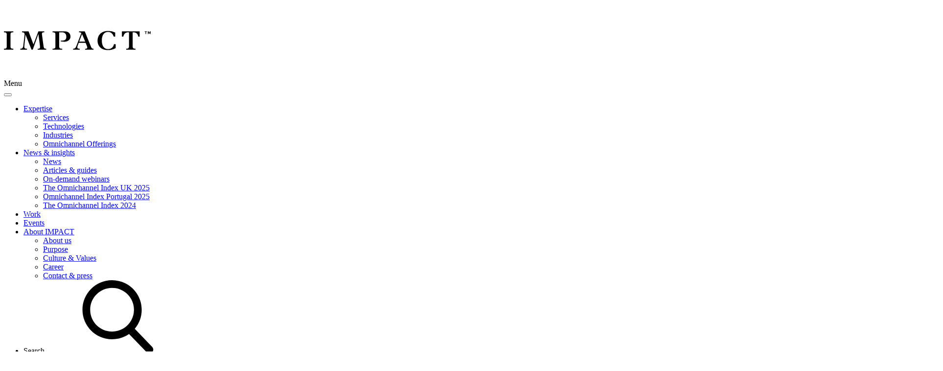

--- FILE ---
content_type: text/html; charset=UTF-8
request_url: https://impactcommerce.com/cases/imerco-omnichannel-excellence/
body_size: 22320
content:

<!doctype html>
<html lang="en-US">

  <head>
  <meta charset="utf-8">
  <meta http-equiv="x-ua-compatible" content="ie=edge">
	<meta name="HandheldFriendly" content="True">
  <meta name="viewport" content="width=device-width, initial-scale=1">
  <meta name="apple-mobile-web-app-capable" content="yes">
  <meta name="mobile-web-app-capable" content="yes">
  <meta name="apple-mobile-web-app-status-bar-style" content="default">
  <meta name="apple-mobile-web-app-title" content="IMPACT">

  <link rel="apple-touch-icon" sizes="180x180" href="https://impactcommerce.com/wp-content/themes/impact/assets/img/favicons/apple-touch-icon.png">
  <link rel="icon" type="image/png" sizes="32x32" href="https://impactcommerce.com/wp-content/themes/impact/assets/img/favicons/favicon-32x32.png">
  <link rel="icon" type="image/png" sizes="16x16" href="https://impactcommerce.com/wp-content/themes/impact/assets/img/favicons/favicon-16x16.png">
  <link rel="manifest" href="https://impactcommerce.com/wp-content/themes/impact/assets/img/favicons/site.webmanifest">
  <link rel="mask-icon" href="https://impactcommerce.com/wp-content/themes/impact/assets/img/favicons/safari-pinned-tab.svg" color="#303030">
  <link rel="shortcut icon" href="https://impactcommerce.com/wp-content/themes/impact/assets/img/favicons/favicon.ico">
  <meta name="msapplication-TileColor" content="#feff00">
  <meta name="msapplication-config" content="https://impactcommerce.com/wp-content/themes/impact/assets/img/favicons/browserconfig.xml">
  <meta name="theme-color" content="#feff00">

  <meta name='robots' content='index, follow, max-image-preview:large, max-snippet:-1, max-video-preview:-1' />
<link rel="alternate" hreflang="en" href="https://impactcommerce.com/cases/imerco-omnichannel-excellence/" />
<link rel="alternate" hreflang="x-default" href="https://impactcommerce.com/cases/imerco-omnichannel-excellence/" />

	<!-- This site is optimized with the Yoast SEO plugin v26.6 - https://yoast.com/wordpress/plugins/seo/ -->
	<title>Imerco&#039;s journey to omnichannel excellence | IMPACT</title>
	<meta name="description" content="Imerco&#039;s new e-commerce platform focuses on great shopping experience across channels. Read more about how Imerco has enhanced their customers&#039; shopping experience" />
	<link rel="canonical" href="https://impactcommerce.com/cases/imerco-omnichannel-excellence/" />
	<meta property="og:locale" content="en_US" />
	<meta property="og:type" content="article" />
	<meta property="og:title" content="Imerco&#039;s journey to omnichannel excellence | IMPACT" />
	<meta property="og:description" content="Imerco&#039;s new e-commerce platform focuses on great shopping experience across channels. Read more about how Imerco has enhanced their customers&#039; shopping experience" />
	<meta property="og:url" content="https://impactcommerce.com/cases/imerco-omnichannel-excellence/" />
	<meta property="og:site_name" content="IMPACT" />
	<meta property="article:modified_time" content="2024-11-13T13:39:53+00:00" />
	<meta property="og:image" content="https://impactcommerce.com/wp-content/uploads/2024/05/Imerco-divider-fallback-scaled.jpg" />
	<meta property="og:image:width" content="2560" />
	<meta property="og:image:height" content="1358" />
	<meta property="og:image:type" content="image/jpeg" />
	<meta name="twitter:card" content="summary_large_image" />
	<script type="application/ld+json" class="yoast-schema-graph">{"@context":"https://schema.org","@graph":[{"@type":"WebPage","@id":"https://impactcommerce.com/cases/imerco-omnichannel-excellence/","url":"https://impactcommerce.com/cases/imerco-omnichannel-excellence/","name":"Imerco's journey to omnichannel excellence | IMPACT","isPartOf":{"@id":"https://impactcommerce.com/#website"},"primaryImageOfPage":{"@id":"https://impactcommerce.com/cases/imerco-omnichannel-excellence/#primaryimage"},"image":{"@id":"https://impactcommerce.com/cases/imerco-omnichannel-excellence/#primaryimage"},"thumbnailUrl":"https://impactcommerce.com/wp-content/uploads/2024/05/Imerco-divider-fallback-scaled.jpg","datePublished":"2024-05-20T13:07:03+00:00","dateModified":"2024-11-13T13:39:53+00:00","description":"Imerco's new e-commerce platform focuses on great shopping experience across channels. Read more about how Imerco has enhanced their customers' shopping experience","breadcrumb":{"@id":"https://impactcommerce.com/cases/imerco-omnichannel-excellence/#breadcrumb"},"inLanguage":"en-US","potentialAction":[{"@type":"ReadAction","target":["https://impactcommerce.com/cases/imerco-omnichannel-excellence/"]}]},{"@type":"ImageObject","inLanguage":"en-US","@id":"https://impactcommerce.com/cases/imerco-omnichannel-excellence/#primaryimage","url":"https://impactcommerce.com/wp-content/uploads/2024/05/Imerco-divider-fallback-scaled.jpg","contentUrl":"https://impactcommerce.com/wp-content/uploads/2024/05/Imerco-divider-fallback-scaled.jpg","width":2560,"height":1358},{"@type":"BreadcrumbList","@id":"https://impactcommerce.com/cases/imerco-omnichannel-excellence/#breadcrumb","itemListElement":[{"@type":"ListItem","position":1,"name":"Hjem","item":"https://impactcommerce.com/"},{"@type":"ListItem","position":2,"name":"Imerco&#8217;s journey to omnichannel excellence"}]},{"@type":"WebSite","@id":"https://impactcommerce.com/#website","url":"https://impactcommerce.com/","name":"IMPACT","description":"Førende konsulenthus inden for omnichannel og digital commerce","potentialAction":[{"@type":"SearchAction","target":{"@type":"EntryPoint","urlTemplate":"https://impactcommerce.com/?s={search_term_string}"},"query-input":{"@type":"PropertyValueSpecification","valueRequired":true,"valueName":"search_term_string"}}],"inLanguage":"en-US"}]}</script>
	<!-- / Yoast SEO plugin. -->


<link rel='dns-prefetch' href='//cdnjs.cloudflare.com' />

<style id='wp-img-auto-sizes-contain-inline-css' type='text/css'>
img:is([sizes=auto i],[sizes^="auto," i]){contain-intrinsic-size:3000px 1500px}
/*# sourceURL=wp-img-auto-sizes-contain-inline-css */
</style>
<link rel='stylesheet' id='wp-block-library-css' href='https://impactcommerce.com/wp-includes/css/dist/block-library/style.min.css?ver=46f8a2' type='text/css' media='all' />
<style id='global-styles-inline-css' type='text/css'>
:root{--wp--preset--aspect-ratio--square: 1;--wp--preset--aspect-ratio--4-3: 4/3;--wp--preset--aspect-ratio--3-4: 3/4;--wp--preset--aspect-ratio--3-2: 3/2;--wp--preset--aspect-ratio--2-3: 2/3;--wp--preset--aspect-ratio--16-9: 16/9;--wp--preset--aspect-ratio--9-16: 9/16;--wp--preset--color--black: #000000;--wp--preset--color--cyan-bluish-gray: #abb8c3;--wp--preset--color--white: #ffffff;--wp--preset--color--pale-pink: #f78da7;--wp--preset--color--vivid-red: #cf2e2e;--wp--preset--color--luminous-vivid-orange: #ff6900;--wp--preset--color--luminous-vivid-amber: #fcb900;--wp--preset--color--light-green-cyan: #7bdcb5;--wp--preset--color--vivid-green-cyan: #00d084;--wp--preset--color--pale-cyan-blue: #8ed1fc;--wp--preset--color--vivid-cyan-blue: #0693e3;--wp--preset--color--vivid-purple: #9b51e0;--wp--preset--gradient--vivid-cyan-blue-to-vivid-purple: linear-gradient(135deg,rgb(6,147,227) 0%,rgb(155,81,224) 100%);--wp--preset--gradient--light-green-cyan-to-vivid-green-cyan: linear-gradient(135deg,rgb(122,220,180) 0%,rgb(0,208,130) 100%);--wp--preset--gradient--luminous-vivid-amber-to-luminous-vivid-orange: linear-gradient(135deg,rgb(252,185,0) 0%,rgb(255,105,0) 100%);--wp--preset--gradient--luminous-vivid-orange-to-vivid-red: linear-gradient(135deg,rgb(255,105,0) 0%,rgb(207,46,46) 100%);--wp--preset--gradient--very-light-gray-to-cyan-bluish-gray: linear-gradient(135deg,rgb(238,238,238) 0%,rgb(169,184,195) 100%);--wp--preset--gradient--cool-to-warm-spectrum: linear-gradient(135deg,rgb(74,234,220) 0%,rgb(151,120,209) 20%,rgb(207,42,186) 40%,rgb(238,44,130) 60%,rgb(251,105,98) 80%,rgb(254,248,76) 100%);--wp--preset--gradient--blush-light-purple: linear-gradient(135deg,rgb(255,206,236) 0%,rgb(152,150,240) 100%);--wp--preset--gradient--blush-bordeaux: linear-gradient(135deg,rgb(254,205,165) 0%,rgb(254,45,45) 50%,rgb(107,0,62) 100%);--wp--preset--gradient--luminous-dusk: linear-gradient(135deg,rgb(255,203,112) 0%,rgb(199,81,192) 50%,rgb(65,88,208) 100%);--wp--preset--gradient--pale-ocean: linear-gradient(135deg,rgb(255,245,203) 0%,rgb(182,227,212) 50%,rgb(51,167,181) 100%);--wp--preset--gradient--electric-grass: linear-gradient(135deg,rgb(202,248,128) 0%,rgb(113,206,126) 100%);--wp--preset--gradient--midnight: linear-gradient(135deg,rgb(2,3,129) 0%,rgb(40,116,252) 100%);--wp--preset--font-size--small: 13px;--wp--preset--font-size--medium: 20px;--wp--preset--font-size--large: 36px;--wp--preset--font-size--x-large: 42px;--wp--preset--spacing--20: 0.44rem;--wp--preset--spacing--30: 0.67rem;--wp--preset--spacing--40: 1rem;--wp--preset--spacing--50: 1.5rem;--wp--preset--spacing--60: 2.25rem;--wp--preset--spacing--70: 3.38rem;--wp--preset--spacing--80: 5.06rem;--wp--preset--shadow--natural: 6px 6px 9px rgba(0, 0, 0, 0.2);--wp--preset--shadow--deep: 12px 12px 50px rgba(0, 0, 0, 0.4);--wp--preset--shadow--sharp: 6px 6px 0px rgba(0, 0, 0, 0.2);--wp--preset--shadow--outlined: 6px 6px 0px -3px rgb(255, 255, 255), 6px 6px rgb(0, 0, 0);--wp--preset--shadow--crisp: 6px 6px 0px rgb(0, 0, 0);}:where(.is-layout-flex){gap: 0.5em;}:where(.is-layout-grid){gap: 0.5em;}body .is-layout-flex{display: flex;}.is-layout-flex{flex-wrap: wrap;align-items: center;}.is-layout-flex > :is(*, div){margin: 0;}body .is-layout-grid{display: grid;}.is-layout-grid > :is(*, div){margin: 0;}:where(.wp-block-columns.is-layout-flex){gap: 2em;}:where(.wp-block-columns.is-layout-grid){gap: 2em;}:where(.wp-block-post-template.is-layout-flex){gap: 1.25em;}:where(.wp-block-post-template.is-layout-grid){gap: 1.25em;}.has-black-color{color: var(--wp--preset--color--black) !important;}.has-cyan-bluish-gray-color{color: var(--wp--preset--color--cyan-bluish-gray) !important;}.has-white-color{color: var(--wp--preset--color--white) !important;}.has-pale-pink-color{color: var(--wp--preset--color--pale-pink) !important;}.has-vivid-red-color{color: var(--wp--preset--color--vivid-red) !important;}.has-luminous-vivid-orange-color{color: var(--wp--preset--color--luminous-vivid-orange) !important;}.has-luminous-vivid-amber-color{color: var(--wp--preset--color--luminous-vivid-amber) !important;}.has-light-green-cyan-color{color: var(--wp--preset--color--light-green-cyan) !important;}.has-vivid-green-cyan-color{color: var(--wp--preset--color--vivid-green-cyan) !important;}.has-pale-cyan-blue-color{color: var(--wp--preset--color--pale-cyan-blue) !important;}.has-vivid-cyan-blue-color{color: var(--wp--preset--color--vivid-cyan-blue) !important;}.has-vivid-purple-color{color: var(--wp--preset--color--vivid-purple) !important;}.has-black-background-color{background-color: var(--wp--preset--color--black) !important;}.has-cyan-bluish-gray-background-color{background-color: var(--wp--preset--color--cyan-bluish-gray) !important;}.has-white-background-color{background-color: var(--wp--preset--color--white) !important;}.has-pale-pink-background-color{background-color: var(--wp--preset--color--pale-pink) !important;}.has-vivid-red-background-color{background-color: var(--wp--preset--color--vivid-red) !important;}.has-luminous-vivid-orange-background-color{background-color: var(--wp--preset--color--luminous-vivid-orange) !important;}.has-luminous-vivid-amber-background-color{background-color: var(--wp--preset--color--luminous-vivid-amber) !important;}.has-light-green-cyan-background-color{background-color: var(--wp--preset--color--light-green-cyan) !important;}.has-vivid-green-cyan-background-color{background-color: var(--wp--preset--color--vivid-green-cyan) !important;}.has-pale-cyan-blue-background-color{background-color: var(--wp--preset--color--pale-cyan-blue) !important;}.has-vivid-cyan-blue-background-color{background-color: var(--wp--preset--color--vivid-cyan-blue) !important;}.has-vivid-purple-background-color{background-color: var(--wp--preset--color--vivid-purple) !important;}.has-black-border-color{border-color: var(--wp--preset--color--black) !important;}.has-cyan-bluish-gray-border-color{border-color: var(--wp--preset--color--cyan-bluish-gray) !important;}.has-white-border-color{border-color: var(--wp--preset--color--white) !important;}.has-pale-pink-border-color{border-color: var(--wp--preset--color--pale-pink) !important;}.has-vivid-red-border-color{border-color: var(--wp--preset--color--vivid-red) !important;}.has-luminous-vivid-orange-border-color{border-color: var(--wp--preset--color--luminous-vivid-orange) !important;}.has-luminous-vivid-amber-border-color{border-color: var(--wp--preset--color--luminous-vivid-amber) !important;}.has-light-green-cyan-border-color{border-color: var(--wp--preset--color--light-green-cyan) !important;}.has-vivid-green-cyan-border-color{border-color: var(--wp--preset--color--vivid-green-cyan) !important;}.has-pale-cyan-blue-border-color{border-color: var(--wp--preset--color--pale-cyan-blue) !important;}.has-vivid-cyan-blue-border-color{border-color: var(--wp--preset--color--vivid-cyan-blue) !important;}.has-vivid-purple-border-color{border-color: var(--wp--preset--color--vivid-purple) !important;}.has-vivid-cyan-blue-to-vivid-purple-gradient-background{background: var(--wp--preset--gradient--vivid-cyan-blue-to-vivid-purple) !important;}.has-light-green-cyan-to-vivid-green-cyan-gradient-background{background: var(--wp--preset--gradient--light-green-cyan-to-vivid-green-cyan) !important;}.has-luminous-vivid-amber-to-luminous-vivid-orange-gradient-background{background: var(--wp--preset--gradient--luminous-vivid-amber-to-luminous-vivid-orange) !important;}.has-luminous-vivid-orange-to-vivid-red-gradient-background{background: var(--wp--preset--gradient--luminous-vivid-orange-to-vivid-red) !important;}.has-very-light-gray-to-cyan-bluish-gray-gradient-background{background: var(--wp--preset--gradient--very-light-gray-to-cyan-bluish-gray) !important;}.has-cool-to-warm-spectrum-gradient-background{background: var(--wp--preset--gradient--cool-to-warm-spectrum) !important;}.has-blush-light-purple-gradient-background{background: var(--wp--preset--gradient--blush-light-purple) !important;}.has-blush-bordeaux-gradient-background{background: var(--wp--preset--gradient--blush-bordeaux) !important;}.has-luminous-dusk-gradient-background{background: var(--wp--preset--gradient--luminous-dusk) !important;}.has-pale-ocean-gradient-background{background: var(--wp--preset--gradient--pale-ocean) !important;}.has-electric-grass-gradient-background{background: var(--wp--preset--gradient--electric-grass) !important;}.has-midnight-gradient-background{background: var(--wp--preset--gradient--midnight) !important;}.has-small-font-size{font-size: var(--wp--preset--font-size--small) !important;}.has-medium-font-size{font-size: var(--wp--preset--font-size--medium) !important;}.has-large-font-size{font-size: var(--wp--preset--font-size--large) !important;}.has-x-large-font-size{font-size: var(--wp--preset--font-size--x-large) !important;}
/*# sourceURL=global-styles-inline-css */
</style>

<style id='classic-theme-styles-inline-css' type='text/css'>
/*! This file is auto-generated */
.wp-block-button__link{color:#fff;background-color:#32373c;border-radius:9999px;box-shadow:none;text-decoration:none;padding:calc(.667em + 2px) calc(1.333em + 2px);font-size:1.125em}.wp-block-file__button{background:#32373c;color:#fff;text-decoration:none}
/*# sourceURL=/wp-includes/css/classic-themes.min.css */
</style>
<link rel='stylesheet' id='theme-css' href='https://impactcommerce.com/wp-content/themes/impact/assets/css/main-7e66b503cb.css?ver=46f8a2' type='text/css' media='all' />
<script type="text/javascript" src="https://cdnjs.cloudflare.com/ajax/libs/jquery/3.4.1/jquery.min.js?ver=3.4.1" id="jquery-js"></script>
<noscript><style id="rocket-lazyload-nojs-css">.rll-youtube-player, [data-lazy-src]{display:none !important;}</style></noscript>
  
  
	
		
			<!-- Google Tag Manager -->
<script>(function(w,d,s,l,i){w[l]=w[l]||[];w[l].push({'gtm.start':
new Date().getTime(),event:'gtm.js'});var f=d.getElementsByTagName(s)[0],
j=d.createElement(s),dl=l!='dataLayer'?'&amp;l='+l:'';j.async=true;j.src=
'https://www.googletagmanager.com/gtm.js?id='+i+dl;f.parentNode.insertBefore(j,f);
})(window,document,'script','dataLayer','GTM-TH24CKB');
</script>
<!-- End Google Tag Manager -->
		
	
		
			<!-- Leadinfo tracking code -->
<script> (function(l,e,a,d,i,n,f,o){if(!l[i]){l.GlobalLeadinfoNamespace=l.GlobalLeadinfoNamespace||[];
l.GlobalLeadinfoNamespace.push(i);l[i]=function(){(l[i].q=l[i].q||[]).push(arguments)};l[i].t=l[i].t||n;
l[i].q=l[i].q||[];o=e.createElement(a);f=e.getElementsByTagName(a)[0];o.async=1;o.src=d;f.parentNode.insertBefore(o,f);}
}(window,document,"script","https://cdn.leadinfo.net/ping.js","leadinfo","LI-67ADD80FBFA22")); </script>
		
	
		
			<script id="init-dreamdata">
	!function(){var e="dreamdata",dreamdata=window[e]=window[e]||[];if(!dreamdata.initialize)if(dreamdata.invoked)window.console&&console.error&&console.error("Dreamdata snippet included twice.");else{dreamdata.invoked=!0,dreamdata.methods=["trackSubmit","trackClick","trackLink","trackForm","pageview","identify","reset","group","track","ready","alias","debug","page","screen","once","off","on","addSourceMiddleware","addIntegrationMiddleware","setAnonymousId","addDestinationMiddleware","register"],dreamdata.factory=function(t){return function(){if(window[e].initialized)return window[e][t].apply(window[e],arguments);var a=Array.prototype.slice.call(arguments);if(["track","screen","alias","group","page","identify"].indexOf(t)>-1){var r=document.querySelector("link[rel='canonical']");a.push({__t:"bpc",c:r&&r.getAttribute("href")||void 0,p:location.pathname,u:location.href,s:location.search,t:document.title,r:document.referrer})}return a.unshift(t),dreamdata.push(a),dreamdata}};for(var t=0;t<dreamdata.methods.length;t++){var a=dreamdata.methods[t];dreamdata[a]=dreamdata.factory(a)}dreamdata.load=function(t,a){var r=document.createElement("script");r.id="dreamdata-analytics",r.type="text/javascript",r.async=!0,r.setAttribute("data-global-dreamdata-analytics-key",e),r.src="https://cdn.dreamdata.cloud/scripts/analytics/next/dreamdata.min.js";var i=document.getElementsByTagName("script")[0];i.parentNode.insertBefore(r,i),dreamdata._loadOptions=a},dreamdata._writeKey="ef923096-758c-427f-9d9e-8a6f65c5b261",dreamdata.SNIPPET_VERSION="dreamdata-2.0.1",dreamdata.load("ef923096-758c-427f-9d9e-8a6f65c5b261", {"googleEnhancedConversions":true,"formTracking":{"html":true},"intentSources":{"autoGroup":true}}),dreamdata.page()}}();
</script>
<script id="init-dreamdata-cl">
	!function(){if(!window.dreamdata||!window.dreamdata.initialized){if(window.dreamdata){var e=document.getElementById("dreamdata-analytics");if(e&&e.type&&"text/javascript"==e.type)return}var a="dreamdata-cl",dreamdata=window[a]=window[a]||[];if(!dreamdata.initialize)if(dreamdata.invoked)window.console&&console.error&&console.error("Dreamdata CL snippet included twice.");else{dreamdata.invoked=!0,dreamdata.methods=["trackSubmit","trackClick","trackLink","trackForm","pageview","identify","reset","group","track","ready","alias","debug","page","screen","once","off","on","addSourceMiddleware","addIntegrationMiddleware","setAnonymousId","addDestinationMiddleware","register"],dreamdata.factory=function(e){return function(){if(window[a].initialized)return window[a][e].apply(window[a],arguments);var t=Array.prototype.slice.call(arguments);if(["track","screen","alias","group","page","identify"].indexOf(e)>-1){var r=document.querySelector("link[rel='canonical']");t.push({__t:"bpc",c:r&&r.getAttribute("href")||void 0,p:location.pathname,u:location.href,s:location.search,t:document.title,r:document.referrer})}return t.unshift(e),dreamdata.push(t),dreamdata}};for(var t=0;t<dreamdata.methods.length;t++){var r=dreamdata.methods[t];dreamdata[r]=dreamdata.factory(r)}dreamdata.load=function(e,t){var r=document.createElement("script");r.id="dreamdata-analytics-cl",r.type="text/javascript",r.async=!0,r.setAttribute("data-global-dreamdata-cl-analytics-key",a),r.src="https://cdn.drda.io/scripts/analytics/next/dreamdata.cl.min.js";var i=document.getElementsByTagName("script")[0];i.parentNode.insertBefore(r,i),dreamdata._loadOptions=t},dreamdata._writeKey="ef923096-758c-427f-9d9e-8a6f65c5b261",dreamdata.SNIPPET_VERSION="dreamdata-cl-2.0.0",dreamdata.load("ef923096-758c-427f-9d9e-8a6f65c5b261"),dreamdata.page()}}}();
</script>
		
	
</head>
  
    <style>
                .hero:not(.hero--panel) .hero-bg-color { background-color: #191919; }
        .content-section--bg { background-color: #191919; }
                        .site { background-color: #f5f5f5; }
            </style>


  <body class="wp-singular case-template-default single single-case wp-theme-impact">
    <script type="text/javascript" data-cookieconsent="ignore">
/* <![CDATA[ */
(function(window,document,dataLayerName,id){
window[dataLayerName]=window[dataLayerName]||[],window[dataLayerName].push({start:(new Date).getTime(),event:"stg.start"});var scripts=document.getElementsByTagName('script')[0],tags=document.createElement('script');
function stgCreateCookie(a,b,c){var d="";if(c){var e=new Date;e.setTime(e.getTime()+24*c*60*60*1e3),d=";expires="+e.toUTCString()}document.cookie=a+"="+b+d+";path=/"}
var isStgDebug=(window.location.href.match("stg_debug")||document.cookie.match("stg_debug"))&&!window.location.href.match("stg_disable_debug");stgCreateCookie("stg_debug",isStgDebug?1:"",isStgDebug?14:-1);
var qP=[];dataLayerName!=="dataLayer"&&qP.push("data_layer_name="+dataLayerName),isStgDebug&&qP.push("stg_debug");var qPString=qP.length>0?("?"+qP.join("&")):"";
tags.async=!0,tags.src="https://impactcommerce.piwik.pro/containers/"+id+".js"+qPString,scripts.parentNode.insertBefore(tags,scripts);
!function(a,n,i){a[n]=a[n]||{};for(var c=0;c<i.length;c++)!function(i){a[n][i]=a[n][i]||{},a[n][i].api=a[n][i].api||function(){var a=[].slice.call(arguments,0);"string"==typeof a[0]&&window[dataLayerName].push({event:n+"."+i+":"+a[0],parameters:[].slice.call(arguments,1)})}}(i[c])}(window,"ppms",["tm","cm"]);
})(window,document,'dataLayer','e7b10a3a-5356-4506-97c9-69ce1876549d');
/* ]]> */
</script>
    
    
	
		
			<!-- Google Tag Manager (noscript) -->
<noscript><iframe src="https://www.googletagmanager.com/ns.html?id=GTM-TH24CKB"
height="0" width="0" style="display:none;visibility:hidden"></iframe></noscript>
<!-- End Google Tag Manager (noscript) -->
		
	

          <div hidden>
        <svg xmlns="http://www.w3.org/2000/svg" xmlns:xlink="http://www.w3.org/1999/xlink"><defs><path id="SVGID_1_" d="M0 0h90v58H0z"/></defs><symbol id="arrow-left-small" viewBox="0 0 16.829 14.161"><path d="M6.748-.009l.87.828L2.23 6.471h14.598v1.202H2.23l5.387 5.652-.869.828L0 7.071z"/></symbol><symbol id="arrow-left" viewBox="0 0 40.64 13.1"><path d="M6.75 13.1L0 6.73 6.73 0l1.41 1.41-5.27 5.28 5.25 4.96-1.37 1.45z"/><path d="M2.64 5.7h38v2h-38z"/></symbol><symbol id="arrow-right-small" viewBox="0 0 16.829 14.161"><path d="M10.081 14.153l-.87-.828L14.6 7.673H0V6.47h14.598L9.212.82l.869-.828 6.748 7.08z"/></symbol><symbol id="arrow-right" viewBox="0 0 40.63 13.1"><path d="M33.891 0l-1.38 1.45 4.18 3.95H.002v2h36.787l-4.297 4.29 1.42 1.41 6.72-6.719-6.74-6.38z"/></symbol><symbol id="chevron-down" viewBox="0 0 185.344 185.344"><path d="M92.672 144.373a10.707 10.707 0 0 1-7.593-3.138L3.145 59.301c-4.194-4.199-4.194-10.992 0-15.18a10.72 10.72 0 0 1 15.18 0l74.347 74.341 74.347-74.341a10.72 10.72 0 0 1 15.18 0c4.194 4.194 4.194 10.981 0 15.18l-81.939 81.934a10.694 10.694 0 0 1-7.588 3.138z"/></symbol><symbol id="chevron-left" viewBox="-53.6 76.9 55.7 98.5"><path d="M-53.6 126.1l49.3-49.2 6.4 6.4-42.8 42.8L2.1 169l-6.4 6.4-49.3-49.3z"/></symbol><symbol id="chevron-right" viewBox="-53.6 76.9 55.7 98.5"><path d="M2.1 126.2l-49.3 49.2-6.4-6.4 42.8-42.8-42.8-42.9 6.4-6.4 49.3 49.3z"/></symbol><symbol id="facebook" viewBox="0 0 50 90"><path d="M50 15.6H35.7c-1.7 0-3.6 2.2-3.6 5.2v10.3H50v14.7H32.1V90H15.3V45.9H0V31.2h15.3v-8.7C15.3 10.1 23.9 0 35.7 0H50v15.6z"/></symbol><symbol id="instagram" viewBox="0 0 32 32"><path class="a" d="M16 0c-4.35 0-4.89 0-6.6.1a11.74 11.74 0 0 0-3.88.74 7.83 7.83 0 0 0-2.83 1.85A7.85 7.85 0 0 0 .84 5.52 11.69 11.69 0 0 0 .1 9.4C0 11.11 0 11.65 0 16s0 4.89.1 6.6a11.76 11.76 0 0 0 .74 3.88 7.84 7.84 0 0 0 1.85 2.83 7.83 7.83 0 0 0 2.83 1.85 11.75 11.75 0 0 0 3.88.74c1.71.1 2.25.1 6.6.1s4.89 0 6.6-.1a11.76 11.76 0 0 0 3.89-.74 8.2 8.2 0 0 0 4.68-4.68 11.86 11.86 0 0 0 .74-3.88c.09-1.71.09-2.25.09-6.6s0-4.89-.1-6.6a11.85 11.85 0 0 0-.74-3.88 7.85 7.85 0 0 0-1.85-2.83A7.82 7.82 0 0 0 26.48.84 11.78 11.78 0 0 0 22.59.1C20.89 0 20.34 0 16 0zm-1.43 2.88H16c4.27 0 4.78 0 6.47.09a8.86 8.86 0 0 1 3 .55 5 5 0 0 1 1.84 1.2 5 5 0 0 1 1.2 1.84 8.84 8.84 0 0 1 .55 3c.08 1.69.09 2.19.09 6.46s0 4.78-.09 6.46a8.85 8.85 0 0 1-.55 3 5.31 5.31 0 0 1-3 3 8.83 8.83 0 0 1-3 .55c-1.69.08-2.19.09-6.47.09s-4.78 0-6.47-.09a8.88 8.88 0 0 1-3-.55 5 5 0 0 1-1.84-1.2 5 5 0 0 1-1.2-1.84 8.84 8.84 0 0 1-.55-3c-.08-1.67-.1-2.17-.1-6.44s0-4.78.09-6.46a8.86 8.86 0 0 1 .55-3 5 5 0 0 1 1.2-1.84 5 5 0 0 1 1.84-1.2 8.84 8.84 0 0 1 3-.55c1.48-.07 2-.09 5-.09zm10 2.66a1.92 1.92 0 1 0 1.92 1.92 1.92 1.92 0 0 0-1.92-1.92zM16 7.78A8.22 8.22 0 1 0 24.22 16 8.22 8.22 0 0 0 16 7.78zm0 2.88A5.33 5.33 0 1 1 10.67 16 5.33 5.33 0 0 1 16 10.67z"/></symbol><symbol id="linkedin" viewBox="0 0 430.117 430.117"><path d="M430.117 261.543V420.56h-92.188V272.193c0-37.271-13.334-62.707-46.703-62.707-25.473 0-40.632 17.142-47.301 33.724-2.432 5.928-3.058 14.179-3.058 22.477V420.56h-92.219s1.242-251.285 0-277.32h92.21v39.309c-.187.294-.43.611-.606.896h.606v-.896c12.251-18.869 34.13-45.824 83.102-45.824 60.673-.001 106.157 39.636 106.157 124.818zM52.183 9.558C20.635 9.558 0 30.251 0 57.463c0 26.619 20.038 47.94 50.959 47.94h.616c32.159 0 52.159-21.317 52.159-47.94-.606-27.212-20-47.905-51.551-47.905zM5.477 420.56h92.184V143.24H5.477v277.32z"/></symbol><symbol id="logo-byline" viewBox="0 0 143.3 61.85"><path class="a" d="M.52 1.33c2.27 0 2.77.64 2.77 2.4v11.44c0 1.95-.61 2.43-2.77 2.43v1h9.17v-1c-2.37 0-2.8-.69-2.8-2.51V3.76c0-1.87.49-2.43 2.8-2.43v-1H.52v1zM39 14.61S37.51 3.36 37.51 3c0-1.17.35-1.68 2.28-1.68v-1h-5.72l-4.8 13-4.77-13h-6.4v1c1.65 0 2.56.51 2.56 1.84a19.46 19.46 0 0 1-.21 2.06l-1 9.33c-.27 2.35-1.23 3-2.88 3v1H23v-1c-2.11 0-2.63-.68-2.63-1.84 0-.53.08-1.49.19-2.53l1-9.43h.04l5.84 14.77h1.12L34 3.32h.15l1.38 10.9a14 14 0 0 1 .15 1.68c0 1-.22 1.7-2.27 1.7v1h8.3v-1c-2.02-.01-2.39-.73-2.71-2.99zM59.54.37H47.89v1c2.18 0 2.8.53 2.8 2.48v11.29c0 2-.66 2.45-2.8 2.45v1h9.41v-1c-2.36 0-3-.53-3-2.51V1.33h2.59c2.85 0 4.4 1.46 4.4 4.56 0 2.13-1.09 3.65-3.92 3.65H55.8v.81a31.27 31.27 0 0 0 3.76.3c3 0 5.76-2 5.76-5 0-2.52-1.54-5.28-5.78-5.28zM85.34 15.78L79.18.37H73.6v1a2.86 2.86 0 0 1 2.27.75L71.37 14c-1 2.53-1.28 3.62-3.54 3.62v1h6.47v-1c-1.84 0-3.07-.31-1.89-3.33l.93-2.56H80l1.25 3.2c.71 1.88.47 2.69-1.78 2.69v1h8.25v-1c-1.29-.08-1.82-.43-2.38-1.84zM73.78 10.5l2.75-7.38c.08.18.17.37.25.57l2.77 6.81h-5.77zM101.82 18c-3.84 0-6.05-3.31-6.05-8.45 0-5.62 2.32-8.56 6.1-8.56 2.69 0 4.59 1.76 5.52 4.61h1.43v-4a14.33 14.33 0 0 0-7-1.58C96.3 0 91.64 3.23 91.64 9.7c0 4.88 3.15 9.22 10.08 9.22a13.92 13.92 0 0 0 7.51-2V13h-1.59a5.61 5.61 0 0 1-5.82 5zM115.4.37v5.2h1.31c.68-2.82 2-4.24 4.93-4.24h.59v13.78c0 2.05-.8 2.48-2.75 2.48v1h9.09v-1c-2.18 0-2.75-.61-2.75-2.48V1.33h.59c2.91 0 4.37 1.52 4.9 4.24h1.33V.37H115.4zM138.31.87h-.86v-.5h2.31v.5h-.86V3.1h-.6V.87zM140.59.37h.73l.68 1.56.61-1.56h.73V3.1h-.56V1.32l-.57 1.44h-.44l-.57-1.43V3.1h-.56V.37zM2.19 35.84c.18-.6.15-.74-.9-.74l.14-.48a7.92 7.92 0 0 0 2.06-.15h.15l-1.57 5.08C2.8 38.42 3.42 38 4.17 38a1.71 1.71 0 0 1 1.65 1.93 4.8 4.8 0 0 1-1.67 3.31A3 3 0 0 1 2 44.31 1.61 1.61 0 0 1 .22 42.7a6.45 6.45 0 0 1 .28-1.41zm1.54 3.11c-1.67 0-2.34 3.38-2.34 3.66a.91.91 0 0 0 1 1c1.18 0 2.37-2.13 2.37-3.35a1.11 1.11 0 0 0-1.03-1.31zM8.3 39.65c-.14-.62-.24-.8-.41-.8a1.45 1.45 0 0 0-.89 1.2h-.39C6.92 38.82 7.71 38 8.43 38c.39 0 .62.27.77 1l1.06 4.71A6.41 6.41 0 0 0 12 39.9a7 7 0 0 0-.39-1.34.58.58 0 0 1 .57-.6.89.89 0 0 1 .75 1.04c0 1.54-1.53 4.16-3.31 5.94a5.18 5.18 0 0 1-3.68 1.89.85.85 0 0 1-1-.69.54.54 0 0 1 .56-.54c.56 0 .69.55 1.27.55a5.32 5.32 0 0 0 2.65-1.61zM6.5 57.44a2.67 2.67 0 0 1-1.88 1.88c-.74 0-1.12-.53-.64-1.85a2.94 2.94 0 0 1-2.51 1.88A1.52 1.52 0 0 1 0 57.65C0 55.88 1.91 53 4 53a2.36 2.36 0 0 1 1.15.28l.69-2.58c.13-.48.08-.6-1.11-.6l.15-.48a9.41 9.41 0 0 0 2.19-.15h.17L4.88 58c-.07.27 0 .48.2.48s.56-.32 1-1.05h.42zm-4.27 1c1.18 0 2.47-2.73 2.47-3.81a1 1 0 0 0-1-1.11c-1.47 0-2.62 2.46-2.62 3.71a1 1 0 0 0 1.15 1.17zM8.73 58c-.1.27 0 .48.13.48A2.08 2.08 0 0 0 10 57.34h.46c-.63 1.22-1.5 2-2.2 2s-.85-.69-.59-1.46l1.12-3.28c.15-.46.18-.8-.08-.8a1.71 1.71 0 0 0-1.09 1.11h-.41C7.87 53.57 8.55 53 9.35 53a.69.69 0 0 1 .73.76 5.13 5.13 0 0 1-.2 1zm1.68-8.53a.71.71 0 1 1-.71.71.72.72 0 0 1 .72-.71zM14.62 53a2.12 2.12 0 0 1 .94.2c.28-.07.52-.13.71-.15a3.43 3.43 0 0 1 .45 0 .58.58 0 0 1 .7.59c0 .42-.06.55-.28.55-.55 0-.38-.67-1.06-.53a1.57 1.57 0 0 1 .41 1.11 2.62 2.62 0 0 1-2.61 2.45h-.59c-.76.29-1 .48-1 .69 0 .8 3.28.34 3.28 2.3 0 .87-.7 1.78-3 1.78-1.92 0-2.44-.84-2.44-1.39s.45-1 1.57-1.57a.81.81 0 0 1-.38-.67c0-.5.34-1 1.34-1.33a1.42 1.42 0 0 1-.84-1.3 2.75 2.75 0 0 1 2.8-2.73zM11 60.43c0 .6.66.94 1.82.94s1.88-.34 1.88-.94c0-1-1.57-1-2.42-1.26-.91.42-1.28.76-1.28 1.26zm1.93-4.89a.93.93 0 0 0 .9 1 1.85 1.85 0 0 0 1.55-2 1 1 0 0 0-1-1.08c-.9.01-1.43 1.2-1.43 2.09zM19.13 58c-.1.27 0 .48.13.48a2.08 2.08 0 0 0 1.16-1.13h.46c-.63 1.22-1.5 2-2.2 2s-.85-.69-.59-1.46l1.12-3.28c.15-.46.18-.8-.08-.8A1.71 1.71 0 0 0 18 54.89h-.4c.66-1.32 1.35-1.89 2.15-1.89a.69.69 0 0 1 .73.76 5.13 5.13 0 0 1-.2 1zm1.68-8.53a.71.71 0 1 1-.71.71.72.72 0 0 1 .71-.71zM22.94 57.88c-.11.36-.1.69.28.69a2.3 2.3 0 0 0 1.39-1h.53a3.5 3.5 0 0 1-2.59 1.79c-.66 0-.91-.52-.62-1.5l1.22-4H22l.18-.56a2.64 2.64 0 0 0 1.93-1.09h.6l-.32 1.09h1.27l-.18.56h-1.29zM32.26 53l-1.44 4.68c-.11.35-.07.71.21.71s.49-.25 1-1.09h.42c-.55 1.16-1.33 2-2 2a.81.81 0 0 1-.76-1 3.49 3.49 0 0 1 .14-1c-.71 1.46-1.51 2-2.37 2a1.51 1.51 0 0 1-1.55-1.68 5.48 5.48 0 0 1 1.91-3.57A3.21 3.21 0 0 1 29.93 53a1.88 1.88 0 0 1 1.44.64l.27-.64h.62zM28 58.36c1.23 0 2.61-2.93 2.61-3.92a.85.85 0 0 0-.84-1c-1.29 0-2.83 2.33-2.82 3.75A1 1 0 0 0 28 58.36zM35.43 50.77c.15-.5.18-.67-1.08-.67l.15-.48a8.55 8.55 0 0 0 2.21-.15h.15l-2.57 8.43c-.11.35 0 .57.15.57a2.52 2.52 0 0 0 1.18-1.08h.48c-.6 1-1.47 1.92-2.24 1.92s-.86-.71-.56-1.55zM45.38 57.23c-.87 1.46-1.76 2.09-2.9 2.09a1.64 1.64 0 0 1-1.74-1.78c0-1.75 1.82-4.58 3.71-4.58a1 1 0 0 1 1.11 1 .67.67 0 0 1-.63.73.49.49 0 0 1-.49-.52c0-.15.15-.67-.36-.67-1.2 0-2.23 2.54-2.23 3.7A1.12 1.12 0 0 0 43 58.4a2.38 2.38 0 0 0 1.85-1.18h.5zM50.09 53c1.11 0 1.72.81 1.72 2.06 0 2-1.79 4.31-3.68 4.31a1.79 1.79 0 0 1-1.86-2c0-2.13 1.95-4.37 3.82-4.37zm-1.6 5.84c1.48 0 2.2-2.73 2.2-3.71s-.46-1.6-1-1.6c-1.4 0-2.21 2.4-2.21 3.81-.03.92.33 1.45 1.02 1.45zM54.29 54.35c.07-.21.11-.57-.11-.57a2.28 2.28 0 0 0-1 1h-.44c.35-.71 1.19-1.79 2-1.79s.85.66.6 1.4l-.8 2.34a13.64 13.64 0 0 1 2-2.87 2.33 2.33 0 0 1 1.63-.9c.78 0 .88.59.63 1.42l-.7 2.27c.71-1.17 2.16-3.65 3.6-3.65.76 0 1 .69.67 1.5l-1.06 3c-.21.59-.32 1 0 1a2.28 2.28 0 0 0 1-1h.41c-.36.67-1.15 1.76-1.92 1.76a.72.72 0 0 1-.8-.73 4.29 4.29 0 0 1 .31-1.3l1.06-2.87c.11-.32.08-.67-.25-.67-1.18 0-3.39 4.22-3.78 5.49h-1l1.44-4.72c.13-.42.27-.77-.14-.77-1 0-3.35 3.84-3.77 5.49h-1zM65.22 54.35c.07-.21.11-.57-.11-.57a2.28 2.28 0 0 0-1 1h-.44C64 54 64.86 53 65.66 53s.85.66.6 1.4l-.8 2.34a13.64 13.64 0 0 1 2-2.87 2.33 2.33 0 0 1 1.63-.9c.78 0 .88.59.63 1.42L69 56.64c.75-1.16 2.19-3.64 3.63-3.64.76 0 1 .69.67 1.5l-1.06 3c-.21.59-.32 1 0 1a2.28 2.28 0 0 0 1-1h.41c-.36.67-1.15 1.76-1.92 1.76a.72.72 0 0 1-.77-.78 4.29 4.29 0 0 1 .31-1.3l1.06-2.87c.11-.32.08-.67-.25-.67-1.18 0-3.39 4.22-3.78 5.49h-1l1.44-4.72c.13-.42.27-.77-.14-.77-1 0-3.35 3.84-3.77 5.49h-1zM79.08 57.23a3.39 3.39 0 0 1-2.83 2.09 1.63 1.63 0 0 1-1.74-1.78c0-2.07 2.2-4.58 3.7-4.58a1 1 0 0 1 1.1 1.04c0 .94-.87 2.13-3.71 2.66-.15 1.16.31 1.67 1.06 1.67a2.26 2.26 0 0 0 1.88-1.13h.55zm-1.33-3.6c-.83 0-1.56.91-2.07 2.58 1.92-.29 2.75-1.16 2.75-1.88a.68.68 0 0 0-.68-.7zM80.17 54.76c.41-1.12 1-1.81 1.55-1.81s.91.46.7 1.37l-.36 1.54C83 54 83.71 53 84.48 53c.39 0 .6.32.6.9a.79.79 0 0 1-.57.94c-.66 0-.24-.88-.53-.88s-2 2.19-2.52 5.27h-1.07l1.09-4.71c.08-.36 0-.74-.22-.74a1.61 1.61 0 0 0-.7 1h-.39zM89.69 57.23c-.87 1.46-1.77 2.09-2.9 2.09a1.64 1.64 0 0 1-1.74-1.78c0-1.75 1.82-4.58 3.71-4.58a1 1 0 0 1 1.11 1 .67.67 0 0 1-.63.73.49.49 0 0 1-.49-.52c0-.15.15-.67-.36-.67-1.21 0-2.23 2.54-2.23 3.7a1.12 1.12 0 0 0 1.18 1.23 2.37 2.37 0 0 0 1.85-1.18h.5zM95.11 57.23a3.39 3.39 0 0 1-2.83 2.09 1.63 1.63 0 0 1-1.74-1.78c0-2.07 2.2-4.58 3.7-4.58A1 1 0 0 1 95.33 54c0 .94-.87 2.13-3.71 2.66-.15 1.16.31 1.67 1.06 1.67a2.26 2.26 0 0 0 1.88-1.13h.55zm-1.33-3.6c-.83 0-1.56.91-2.07 2.58 1.92-.29 2.75-1.16 2.75-1.88a.68.68 0 0 0-.68-.7z"/></symbol><symbol id="logo" viewBox="0 0 158.88 20.76"><title>IMPACT A/S</title><path class="a" d="M112.73 19.71c-4.27 0-6.73-3.63-6.73-9.27 0-6.17 2.58-9.39 6.79-9.39 3 0 5.11 1.93 6.14 5.06h1.59V1.73A16.12 16.12 0 0 0 112.79 0c-6.21 0-11.39 3.54-11.39 10.64 0 5.35 3.5 10.12 11.21 10.12a15.66 15.66 0 0 0 8.39-2.18V14.3h-1.8a6.22 6.22 0 0 1-6.47 5.41M127.83.41v5.7h1.45c.76-3.09 2.26-4.65 5.49-4.65h.65v15.12c0 2.25-.89 2.72-3.06 2.72v1.06h10.11V19.3c-2.43 0-3.06-.67-3.06-2.72V1.47h.65c3.23 0 4.86 1.66 5.46 4.65H147V.41h-19.17zM152.38.41v.54h.95V3.4h.67V.95h.95V.41h-2.57zM0 1.46c2.53 0 3.09.7 3.09 2.63v12.55c0 2.13-.68 2.66-3.09 2.66v1.06h10.2V19.3c-2.63 0-3.11-.76-3.11-2.75V4.12c0-2 .55-2.66 3.11-2.66V.41H0v1.05zM42.85 16.02S41.16 3.69 41.16 3.31c0-1.29.39-1.84 2.54-1.84V.41h-6.37L32 14.62 26.68.41h-7.11v1.05c1.84 0 2.85.56 2.85 2a21.37 21.37 0 0 1-.23 2.26L21 15.97c-.3 2.58-1.37 3.33-3.21 3.33v1.06H25V19.3c-2.34 0-2.92-.75-2.92-2 0-.58.09-1.64.21-2.78l1.1-10.36h.06l6.5 16.2h1.25l6-16.71h.2l1.54 12a15.28 15.28 0 0 1 .17 1.84c0 1.11-.25 1.86-2.53 1.86v1.01h9.24V19.3c-2.22 0-2.64-.79-3-3.27M65.67.41h-13v1.06c2.42 0 3.12.58 3.12 2.72v12.42c0 2.19-.74 2.69-3.12 2.69v1.06h10.51V19.3c-2.62 0-3.35-.58-3.35-2.75V1.47h2.87c3.17 0 4.9 1.6 4.9 5 0 2.34-1.22 4-4.36 4h-1.72v.89a35.37 35.37 0 0 0 4.19.32c3.38 0 6.4-2.24 6.4-5.48 0-2.77-1.71-5.79-6.44-5.79M94.38 17.36L87.53.41h-6.21v1.05a3.2 3.2 0 0 1 2.53.82l-5 13c-1.1 2.78-1.43 4-3.94 4v1.08h7.2V19.3c-2 0-3.41-.34-2.1-3.65l1-2.81h7.44l1.42 3.52c.79 2.07.52 3-2 3v1h9.18V19.3c-1.48-.06-2.08-.44-2.7-2zm-12.85-5.84l3.06-8.1c.1.19.19.4.28.63L88 11.52h-6.47zM158.07.41l-.68 1.71h-.01l-.69-1.71h-.82V3.4h.62V1.46h.01l.63 1.57h.49l.63-1.58h.01V3.4h.62V.41h-.81z"/></symbol><symbol id="loupe" viewBox="0 0 56.966 56.966"><path d="M55.146 51.887L41.588 37.786A22.926 22.926 0 0 0 46.984 23c0-12.682-10.318-23-23-23s-23 10.318-23 23 10.318 23 23 23c4.761 0 9.298-1.436 13.177-4.162l13.661 14.208c.571.593 1.339.92 2.162.92.779 0 1.518-.297 2.079-.837a3.004 3.004 0 0 0 .083-4.242zM23.984 6c9.374 0 17 7.626 17 17s-7.626 17-17 17-17-7.626-17-17 7.626-17 17-17z"/></symbol><symbol id="mail" viewBox="0 0 90 58"><style>.st0{clip-path:url(#SVGID_2_)}</style><clipPath id="SVGID_2_"><use xlink:href="#SVGID_1_" overflow="visible"/></clipPath><path class="st0" d="M3 5.4c2.4 1.3 36.2 19.5 37.5 20.1 1.3.7 2.9 1 4.5 1s3.3-.3 4.5-1C50.8 24.9 84.6 6.7 87 5.4c2.5-1.3 4.8-5.4.3-5.4H2.7C-1.8 0 .5 4.1 3 5.4m85.1 10c-2.8 1.4-36.8 19.3-38.5 20.1-1.7.9-2.9 1-4.5 1s-2.8-.1-4.5-1c-1.8-.8-35.9-18.6-38.7-20.1-2-1-1.9.2-1.9 1.1v36.7C0 55.3 2.8 58 5 58h80c2.2 0 5-2.7 5-4.8V16.5c0-.9 0-2.1-1.9-1.1"/></symbol><symbol id="play" viewBox="0 0 42.4 57.3"><path stroke-width="4" stroke-linecap="round" stroke-linejoin="round" stroke-miterlimit="10" d="M3.4 2.4c.4-.3.9-.4 1.4-.4.5 0 .9.1 1.4.4L39 26.2c.9.5 1.4 1.4 1.4 2.4s-.5 1.9-1.4 2.4L6.1 54.9c-.9.5-1.9.5-2.8 0-.8-.5-1.3-1.4-1.3-2.4V4.8c0-1 .5-1.9 1.4-2.4zm0 0"/></symbol><symbol id="twitter" viewBox="0 46.9 500 406.1"><path d="M500 95c-18.4 8.2-38.1 13.7-58.9 16.2 21.2-12.7 37.4-32.8 45.1-56.7-19.9 11.7-41.8 20.3-65.2 24.9-18.7-20-45.3-32.4-74.9-32.4-56.6 0-102.6 45.9-102.6 102.5 0 8 .9 15.9 2.7 23.4C161 168.6 85.4 127.7 34.8 65.7 26 80.8 21 98.4 21 117.2c0 35.6 18.1 67 45.6 85.4-16.8-.6-32.6-5.2-46.5-12.9v1.3c0 49.7 35.4 91.1 82.3 100.6-8.6 2.3-17.7 3.6-27 3.6-6.6 0-13-.7-19.3-1.9 13.1 40.8 50.9 70.4 95.8 71.2-35.1 27.5-79.3 43.8-127.4 43.8-8.3 0-16.4-.5-24.5-1.4C45.4 436.1 99.3 453 157.2 453 345.9 453 449 296.7 449 161.2l-.3-13.3c20.1-14.3 37.6-32.4 51.3-52.9z"/></symbol><symbol id="youtube" viewBox="0 0 90 90"><path d="M70.939 65.832H66l.023-2.869a2.329 2.329 0 0 1 2.326-2.318h.315a2.332 2.332 0 0 1 2.332 2.318l-.057 2.869zm-18.526-6.148c-1.253 0-2.278.842-2.278 1.873V75.51c0 1.029 1.025 1.869 2.278 1.869 1.258 0 2.284-.84 2.284-1.869V61.557c0-1.032-1.026-1.873-2.284-1.873zM82.5 51.879v26.544C82.5 84.79 76.979 90 70.23 90H19.771C13.02 90 7.5 84.79 7.5 78.423V51.879c0-6.367 5.52-11.578 12.271-11.578H70.23c6.749 0 12.27 5.211 12.27 11.578zM23.137 81.305l-.004-27.961 6.255.002v-4.143l-16.674-.025v4.073l5.205.015v28.039h5.218zm18.75-23.796h-5.215V72.44c0 2.16.131 3.24-.008 3.621-.424 1.158-2.33 2.388-3.073.125-.126-.396-.015-1.591-.017-3.643l-.021-15.034h-5.186l.016 14.798c.004 2.268-.051 3.959.018 4.729.127 1.357.082 2.939 1.341 3.843 2.346 1.69 6.843-.252 7.968-2.668l-.01 3.083 4.188.005-.001-23.79zM58.57 74.607l-.011-12.427c-.004-4.736-3.547-7.572-8.356-3.74l.021-9.239-5.209.008-.025 31.89 4.284-.062.39-1.986c5.473 5.021 8.914 1.58 8.906-4.444zm16.321-1.647l-3.91.021c-.002.155-.008.334-.01.529v2.182c0 1.168-.965 2.119-2.137 2.119h-.766c-1.174 0-2.139-.951-2.139-2.119v-5.739h8.954v-3.37c0-2.463-.063-4.925-.267-6.333-.641-4.454-6.893-5.161-10.051-2.881a5.887 5.887 0 0 0-2.188 2.945c-.444 1.281-.665 3.031-.665 5.254v7.41c.002 12.318 14.964 10.577 13.179-.018zM54.833 32.732a3.55 3.55 0 0 0 1.254 1.584c.56.394 1.276.592 2.134.592.752 0 1.418-.203 1.998-.622.578-.417 1.065-1.04 1.463-1.871l-.099 2.046h5.813V9.74H62.82v19.24a1.907 1.907 0 0 1-3.811 0V9.74h-4.776v16.674c0 2.124.039 3.54.102 4.258.065.713.229 1.397.498 2.06zM37.217 18.77c0-2.373.198-4.226.591-5.562.396-1.331 1.107-2.401 2.137-3.208 1.027-.811 2.342-1.217 3.941-1.217 1.345 0 2.497.264 3.459.781.967.52 1.713 1.195 2.23 2.028a8 8 0 0 1 1.076 2.574c.195.891.291 2.235.291 4.048v6.252c0 2.293-.092 3.98-.271 5.051a8.006 8.006 0 0 1-1.146 3.004c-.58.924-1.329 1.615-2.237 2.056-.918.445-1.968.663-3.154.663-1.325 0-2.441-.183-3.361-.565-.923-.38-1.636-.953-2.144-1.714-.513-.762-.874-1.69-1.092-2.772-.219-1.081-.323-2.707-.323-4.874l.003-6.545zm4.553 9.82c0 1.4 1.042 2.543 2.311 2.543 1.27 0 2.308-1.143 2.308-2.543V15.43c0-1.398-1.038-2.541-2.308-2.541-1.269 0-2.311 1.143-2.311 2.541v13.16zm-16.088 6.645h5.484l.006-18.96L37.652.033h-5.998l-3.445 12.064L24.715 0h-5.936l6.894 16.284.009 18.951z"/></symbol></svg>      </div>
    
    <div class="site-container">

      
<div class="mobile-navigation js-mobile-navigation">

  <div class="mobile-navigation-header">
  	
		<div class="justify-content-start">
      <a href="https://impactcommerce.com" rel="home" class="logo logo--dark">
        <svg><use xlink:href="#logo"></use></svg>
      </a>
    </div>

  	<div class="navigation-close justify-content-end js-trigger-mobile-navigation">
	    <div class="navigation-close-inner">
	      <div class="navigation-close__text">Menu</div>
	      <button class="navigation-close__btn close-btn" type="button" aria-label="Close navigation"></button>
	    </div>
	  </div>
	
  </div>
	<div class="mobile-navigation-wrapper">
		
		<div class="mobile-navigation-inner center-content">

			<div class="mobile-navigation-sections">

				<div class="mobile-navigation-section mobile-navigation-nav">
					<nav class="js-mobile-navigation-wrapper">
					  <ul id="menu-engelsk-menu" class="mobile-navigation-menu js-site-navigation js-mobile-navigation-menu"><li class="menu-item menu-item-type-custom menu-item-object-custom menu-item-has-children menu-item-63699"><a href="https://impactcommerce.com/expertise/">Expertise</a>
<ul class="sub-menu">
	<li class="menu-item menu-item-type-post_type menu-item-object-page menu-item-66635"><a href="https://impactcommerce.com/expertise/">Services</a></li>
	<li class="menu-item menu-item-type-post_type menu-item-object-page menu-item-52795"><a href="https://impactcommerce.com/technologies/">Technologies</a></li>
	<li class="menu-item menu-item-type-post_type menu-item-object-page menu-item-55585"><a href="https://impactcommerce.com/industries/">Industries</a></li>
	<li class="menu-item menu-item-type-custom menu-item-object-custom menu-item-63697"><a href="https://impactcommerce.com/lift-your-omnichannel-strategy-with-our-tailored-offerings/">Omnichannel Offerings</a></li>
</ul>
</li>
<li class="menu-item menu-item-type-custom menu-item-object-custom menu-item-has-children menu-item-56883"><a href="https://impactcommerce.com/insights/category/insights/">News &#038; insights</a>
<ul class="sub-menu">
	<li class="menu-item menu-item-type-custom menu-item-object-custom menu-item-56884"><a href="https://impactcommerce.com/insights/category/insights/?_posts_type=news-en">News</a></li>
	<li class="menu-item menu-item-type-custom menu-item-object-custom menu-item-56885"><a href="https://impactcommerce.com/insights/category/insights/?_posts_type=articles-and-guides">Articles &#038; guides</a></li>
	<li class="menu-item menu-item-type-custom menu-item-object-custom menu-item-56886"><a href="https://impactcommerce.com/insights/category/insights/?_posts_type=webinar-en">On-demand webinars</a></li>
	<li class="menu-item menu-item-type-post_type menu-item-object-post menu-item-72312"><a href="https://impactcommerce.com/insights/omnichannel-index-uk-2025/">The Omnichannel Index UK 2025</a></li>
	<li class="menu-item menu-item-type-post_type menu-item-object-post menu-item-69542"><a href="https://impactcommerce.com/insights/omnichannel-index-portugal-2025/">Omnichannel Index Portugal 2025</a></li>
	<li class="menu-item menu-item-type-post_type menu-item-object-post menu-item-63698"><a href="https://impactcommerce.com/insights/omnichannel-index-2024-by-impact-commerce-and-google/">The Omnichannel Index 2024</a></li>
</ul>
</li>
<li class="menu-item menu-item-type-post_type menu-item-object-page menu-item-67512"><a href="https://impactcommerce.com/cases/">Work</a></li>
<li class="menu-item menu-item-type-custom menu-item-object-custom menu-item-55537"><a href="https://impactcommerce.com/insights/category/events/">Events</a></li>
<li class="menu-item menu-item-type-post_type menu-item-object-page menu-item-has-children menu-item-67509"><a href="https://impactcommerce.com/about-impact/">About IMPACT</a>
<ul class="sub-menu">
	<li class="menu-item menu-item-type-post_type menu-item-object-page menu-item-67510"><a href="https://impactcommerce.com/about-impact/">About us</a></li>
	<li class="menu-item menu-item-type-custom menu-item-object-custom menu-item-56997"><a href="https://impactcommerce.com/purpose/">Purpose</a></li>
	<li class="menu-item menu-item-type-post_type menu-item-object-page menu-item-55557"><a href="https://impactcommerce.com/culture-and-values/">Culture &#038; Values</a></li>
	<li class="menu-item menu-item-type-custom menu-item-object-custom menu-item-50327"><a href="https://career.impactcommerce.com">Career</a></li>
	<li class="menu-item menu-item-type-post_type menu-item-object-page menu-item-67511"><a href="https://impactcommerce.com/contact/">Contact &#038; press</a></li>
</ul>
</li>

        <li class='menu-item menu-item--search js-trigger-search-overlay'>
          <span>
            Search<svg><use xlink:href='#loupe'></use></svg>
          </span>
        </li>
      </ul>					</nav>
				</div>

									<div class="mobile-navigation-section mobile-navigation-info">
						<address>
							<ul class="list-unstyled">
								<li><a href="tel:+4570201619">+45 7020 1619</a></li><li><a href="mailto:info@impactcommerce.com">info@impactcommerce.com</a></li>							</ul>
						</address>
					</div>
				
			</div>
		</div>
	</div>	
</div>      <header class="site-header js-site-header" role="banner">

  <div class="site-header-inner justify-content-between js-site-header-inner">
    <div>

      <div class="site-header__item justify-content-start">
        <a href="https://impactcommerce.com" rel="home" class="logo">
          <svg><use xlink:href="#logo"></use></svg>
        </a>
      </div>

      <div class="site-header__item justify-content-end">
        <nav class="site-navigation main-navigation">

  <ul id="menu-engelsk-menu-1" class="main-navigation-menu js-site-navigation js-header-navigation"><li class="menu-item menu-item-type-custom menu-item-object-custom menu-item-has-children menu-item-63699"><a href="https://impactcommerce.com/expertise/">Expertise</a>
<ul class="sub-menu">
	<li class="menu-item menu-item-type-post_type menu-item-object-page menu-item-66635"><a href="https://impactcommerce.com/expertise/">Services</a></li>
	<li class="menu-item menu-item-type-post_type menu-item-object-page menu-item-52795"><a href="https://impactcommerce.com/technologies/">Technologies</a></li>
	<li class="menu-item menu-item-type-post_type menu-item-object-page menu-item-55585"><a href="https://impactcommerce.com/industries/">Industries</a></li>
	<li class="menu-item menu-item-type-custom menu-item-object-custom menu-item-63697"><a href="https://impactcommerce.com/lift-your-omnichannel-strategy-with-our-tailored-offerings/">Omnichannel Offerings</a></li>
</ul>
</li>
<li class="menu-item menu-item-type-custom menu-item-object-custom menu-item-has-children menu-item-56883"><a href="https://impactcommerce.com/insights/category/insights/">News &#038; insights</a>
<ul class="sub-menu">
	<li class="menu-item menu-item-type-custom menu-item-object-custom menu-item-56884"><a href="https://impactcommerce.com/insights/category/insights/?_posts_type=news-en">News</a></li>
	<li class="menu-item menu-item-type-custom menu-item-object-custom menu-item-56885"><a href="https://impactcommerce.com/insights/category/insights/?_posts_type=articles-and-guides">Articles &#038; guides</a></li>
	<li class="menu-item menu-item-type-custom menu-item-object-custom menu-item-56886"><a href="https://impactcommerce.com/insights/category/insights/?_posts_type=webinar-en">On-demand webinars</a></li>
	<li class="menu-item menu-item-type-post_type menu-item-object-post menu-item-72312"><a href="https://impactcommerce.com/insights/omnichannel-index-uk-2025/">The Omnichannel Index UK 2025</a></li>
	<li class="menu-item menu-item-type-post_type menu-item-object-post menu-item-69542"><a href="https://impactcommerce.com/insights/omnichannel-index-portugal-2025/">Omnichannel Index Portugal 2025</a></li>
	<li class="menu-item menu-item-type-post_type menu-item-object-post menu-item-63698"><a href="https://impactcommerce.com/insights/omnichannel-index-2024-by-impact-commerce-and-google/">The Omnichannel Index 2024</a></li>
</ul>
</li>
<li class="menu-item menu-item-type-post_type menu-item-object-page menu-item-67512"><a href="https://impactcommerce.com/cases/">Work</a></li>
<li class="menu-item menu-item-type-custom menu-item-object-custom menu-item-55537"><a href="https://impactcommerce.com/insights/category/events/">Events</a></li>
<li class="menu-item menu-item-type-post_type menu-item-object-page menu-item-has-children menu-item-67509"><a href="https://impactcommerce.com/about-impact/">About IMPACT</a>
<ul class="sub-menu">
	<li class="menu-item menu-item-type-post_type menu-item-object-page menu-item-67510"><a href="https://impactcommerce.com/about-impact/">About us</a></li>
	<li class="menu-item menu-item-type-custom menu-item-object-custom menu-item-56997"><a href="https://impactcommerce.com/purpose/">Purpose</a></li>
	<li class="menu-item menu-item-type-post_type menu-item-object-page menu-item-55557"><a href="https://impactcommerce.com/culture-and-values/">Culture &#038; Values</a></li>
	<li class="menu-item menu-item-type-custom menu-item-object-custom menu-item-50327"><a href="https://career.impactcommerce.com">Career</a></li>
	<li class="menu-item menu-item-type-post_type menu-item-object-page menu-item-67511"><a href="https://impactcommerce.com/contact/">Contact &#038; press</a></li>
</ul>
</li>

        <li class='menu-item menu-item--search js-trigger-search-overlay'>
          <span>
            Search<svg><use xlink:href='#loupe'></use></svg>
          </span>
        </li>
      </ul>
</nav>
        
        <div class="navigation-trigger js-trigger-mobile-navigation">
          <div class="navigation-trigger-inner">
            <div class="navigation-trigger__text">Menu</div>
            <button class="navigation-trigger__btn hamburger hamburger--squeeze" type="button" aria-label="Open navigation">
              <span class="hamburger-box">
                <span class="hamburger-inner"></span>
              </span>
            </button>
          </div>
        </div>
      </div>

    </div>
  </div>

</header>
      <div class="site-wrapper js-site-wrapper">
  <main class="site" role="main">

    
      <article class="content-container">

      	
<div class="hero-wrapper">
	<div
		class="
			hero
			hero--case			hero--full			hero--image			hero--video-bg								"
	>

		<div class="hero-body">

			<div class="hero-title">

				
				<h1>IMERCO´S JOURNEY TO <span class="color-brand">OMNICHANNEL EXCELLENCE</span></h1>
			</div>

			<div class="hero-content">

									<p class="hero-content__text">Denmark's largest retailer of kitchenware, table settings, gifts, and home accessories has built a seamless shopping experience across channels. The transformation has turned them into an award winning omnichannel powerhouse.</p>
				
				
			</div>
		</div>
					<div class="hero-bg fill-container">
				<div class="hero-bg-inner">

					
											<div class="hero-bg__video">

							<video
								class="hero-bg__video__src js-lazy-load-video-src"
								preload="auto" autoplay loop muted playsinline webkit-playsinline poster="https://impactcommerce.com/wp-content/themes/impact/assets/img/transparent.png"
								style="background-image: url('https://impactcommerce.com/wp-content/uploads/2024/05/Imerco-hero-fallback-1920x1080.jpg'); opacity: 1">
								<source data-src="https://impactcommerce.com/wp-content/uploads/2024/05/Imerco-Desktop-Teaser-v3.mp4" type="video/mp4">
							</video>

						</div>
					
											<div class="hero-bg__image fill-container" data-no-lazy="1" style="background-image: url('https://impactcommerce.com/wp-content/uploads/2024/05/Imerco-hero-fallback-1920x1080.jpg'); opacity: 1"></div>
					
					
				</div>			</div>		
		
		
	</div>
</div>
				<div class="content-sections js-content-sections">

          
      		
		<section
			class="content-section content-section-text_columns_section content-section--no-bg content-section--full-contained"
					>
	    <div class="content-section-inner js-in-view-trigger">
	  	 <div class="text-columns text-columns--large-centered text-columns--pretitle">

			<div class="text-columns__pretitle small-heading">
			<span>RESULTS</span>
		</div>
	
	<div class="text-columns__items">
		<div>
							<div class="text-columns__item">
											<span class="text-columns__item__heading h1">500 M DKK</span>
																<div class="text-columns__item__content"><p>In digital revenue</p></div>
									</div>
							<div class="text-columns__item">
											<span class="text-columns__item__heading h1">31%</span>
																<div class="text-columns__item__content"><p>digital share of revenue </p></div>
									</div>
							<div class="text-columns__item">
											<span class="text-columns__item__heading h1">62%</span>
																<div class="text-columns__item__content"><p>Increase in in-store sales since 2020</p></div>
									</div>
							<div class="text-columns__item">
											<span class="text-columns__item__heading h1">57% </span>
																<div class="text-columns__item__content"><p>Of in-store orders consist of online products that are not normally sold in physical stores</p></div>
									</div>
							<div class="text-columns__item">
											<span class="text-columns__item__heading h1">50%</span>
																<div class="text-columns__item__content"><p>Reduction in customer service time</p></div>
									</div>
							<div class="text-columns__item">
											<span class="text-columns__item__heading h1">28%</span>
																<div class="text-columns__item__content"><p>increase in assortment</p></div>
									</div>
					</div>
	</div>

</div>
	    </div>
	  </section>

  
		<section
			class="content-section content-section-image_section content-section--no-bg"
					>
	    <div class="content-section-inner js-in-view-trigger">
	  	 

	<div class="image-section-container image-section-container--one-column image-section-container--large">

		
			<div
				class="image-section-item"
							>
				<img width="1920" height="1018" src="data:image/svg+xml,%3Csvg%20xmlns='http://www.w3.org/2000/svg'%20viewBox='0%200%201920%201018'%3E%3C/svg%3E" class="img-fluid" alt="" decoding="async" fetchpriority="high" data-lazy-srcset="https://impactcommerce.com/wp-content/uploads/2024/05/Imerco-divider-1-1920x1018.jpg 1920w, https://impactcommerce.com/wp-content/uploads/2024/05/Imerco-divider-1-900x477.jpg 900w, https://impactcommerce.com/wp-content/uploads/2024/05/Imerco-divider-1-1400x742.jpg 1400w, https://impactcommerce.com/wp-content/uploads/2024/05/Imerco-divider-1-300x159.jpg 300w, https://impactcommerce.com/wp-content/uploads/2024/05/Imerco-divider-1-768x407.jpg 768w, https://impactcommerce.com/wp-content/uploads/2024/05/Imerco-divider-1-1536x815.jpg 1536w, https://impactcommerce.com/wp-content/uploads/2024/05/Imerco-divider-1-2048x1086.jpg 2048w, https://impactcommerce.com/wp-content/uploads/2024/05/Imerco-divider-1-450x239.jpg 450w" data-lazy-sizes="(max-width: 1920px) 100vw, 1920px" data-lazy-src="https://impactcommerce.com/wp-content/uploads/2024/05/Imerco-divider-1-1920x1018.jpg" /><noscript><img width="1920" height="1018" src="https://impactcommerce.com/wp-content/uploads/2024/05/Imerco-divider-1-1920x1018.jpg" class="img-fluid" alt="" decoding="async" fetchpriority="high" srcset="https://impactcommerce.com/wp-content/uploads/2024/05/Imerco-divider-1-1920x1018.jpg 1920w, https://impactcommerce.com/wp-content/uploads/2024/05/Imerco-divider-1-900x477.jpg 900w, https://impactcommerce.com/wp-content/uploads/2024/05/Imerco-divider-1-1400x742.jpg 1400w, https://impactcommerce.com/wp-content/uploads/2024/05/Imerco-divider-1-300x159.jpg 300w, https://impactcommerce.com/wp-content/uploads/2024/05/Imerco-divider-1-768x407.jpg 768w, https://impactcommerce.com/wp-content/uploads/2024/05/Imerco-divider-1-1536x815.jpg 1536w, https://impactcommerce.com/wp-content/uploads/2024/05/Imerco-divider-1-2048x1086.jpg 2048w, https://impactcommerce.com/wp-content/uploads/2024/05/Imerco-divider-1-450x239.jpg 450w" sizes="(max-width: 1920px) 100vw, 1920px" /></noscript>			</div>

		
		
	</div>

	    </div>
	  </section>

  
		<section
			class="content-section content-section-heading_section content-section--no-bg"
					>
	    <div class="content-section-inner js-in-view-trigger">
	  	 	<div class="section-heading section-heading--text-center">

		
		<div class="section-heading__title">
			<h2 class="m-0 ">Award-winning <br />
omnichannel powerhouse</h2>		</div>

	</div>
	    </div>
	  </section>

  
		<section
			class="content-section content-section-wysiwyg_section content-section--xs content-section--no-bg"
					>
	    <div class="content-section-inner js-in-view-trigger">
	  	 <p><em>The competitive landscape of the Danish retail market is fierce, with customer expectations at an all-time high. Shoppers demand an intuitive, attractive and streamlined experience across all channels. </em></p>
<p>To navigate this complex landscape and stay ahead, Imerco set a clear goal – to become a true omnichannel retailer, seamlessly managing customer data to deliver excellent and coherent experiences at all touchpoints.</p>
<p>Since 2013, we’ve partnered with Imerco to elevate its omnichannel experience. When we initiated the partnership, digital channels accounted for a mere 2% of the total revenue. Together, over our decade-long partnership, we’ve succeeded in lifting the chain to a strong omnihcannel player with more than 500 million DKK in digital revenue, equivalent to 31% of the total revenue.</p>
<p>But don’t just take our word for it. In 2023, Imerco won Gold in the omnichannel category at the E-handelsprisen awards for its complete omnichannel solution.</p>
	    </div>
	  </section>

  
		<section
			class="content-section content-section-video_section content-section--grid content-section--no-bg"
					>
	    <div class="content-section-inner js-in-view-trigger">
	  	 
	<div class="row">
					<div class="grid-item col-12">
				<div
	class="
		media-component
				media-component--video		media-component--aspect-ratio-16-9	">

			<div class="media-component__video">

			<video class="media-component__video__src js-lazy-load-video-src" preload="auto" autoplay loop muted playsinline webkit-playsinline poster="https://impactcommerce.com/wp-content/themes/impact/assets/img/transparent.png" style="background-image: url('https://impactcommerce.com/wp-content/uploads/2024/05/Imerco-divider-fallback-1700x800.jpg');">
				<source data-src="https://impactcommerce.com/wp-content/uploads/2024/05/imercoiphonesolution.mp4" type="video/mp4">
			</video>

		</div>
	
			<div data-bg="https://impactcommerce.com/wp-content/uploads/2024/05/Imerco-divider-fallback-1700x800.jpg" class="media-component__bg rocket-lazyload" style=""></div>
	
	
</div>			</div>
			</div>
	    </div>
	  </section>

  
		<section
			class="content-section content-section-column_section content-section--lg-p content-section--grid content-section--no-bg content-section--custom-animated"
					>
	    <div class="content-section-inner js-in-view-trigger">
	  	 
<div class="column-content row">

	<div class="column-item column-item--text col-12 col-md-6 col-lg-6 column-item--order-first">
					<div class="column-item__heading">
				<h2 class="mb-0"><h3>BUILDING A SEAMLESS SHOPPING EXPERIENCE </h3></h2>
			</div>
							<div class="column-item__text">
				<p>By transitioning to a composable architecture, Imerco can now deliver a fully integrated shopping experience across channels with synergy between online and physical stores.</p>
<p>The new setup enables Imerco to leverage and activate data across its omnichannel, leading to increased conversions, upselling, and more personalised customer experiences.</p>
<p>Not only has the setup boosted the share of digital revenue – it has also led to a 62% growth in in-store sales since 2020, and 57% of in-store orders now consist of online products that are not normally sold in physical stores. In short: the term “only available online” doesn’t exist anymore.</p>
<p>By continuously working on performance, Imerco now ensures optimised flow of traffic and uptime – which passed its test during the last two Black Fridays, when Imerco experienced record high sales. The strategic focus on website performance has improved the conversion rate to an index of 115, providing a seamless shopping experience year-round.</p>
							</div>
			</div>

	<div class="column-item column-item--image col-12 col-md-6 col-lg-6 column-item--order-last">
									<div class="column-item__image">
					<img width="650" height="800" src="data:image/svg+xml,%3Csvg%20xmlns='http://www.w3.org/2000/svg'%20viewBox='0%200%20650%20800'%3E%3C/svg%3E" class="img-fluid" alt="" decoding="async" data-lazy-srcset="https://impactcommerce.com/wp-content/uploads/2024/05/IphoneImerco.jpg 650w, https://impactcommerce.com/wp-content/uploads/2024/05/IphoneImerco-244x300.jpg 244w, https://impactcommerce.com/wp-content/uploads/2024/05/IphoneImerco-366x450.jpg 366w" data-lazy-sizes="(max-width: 650px) 100vw, 650px" data-lazy-src="https://impactcommerce.com/wp-content/uploads/2024/05/IphoneImerco.jpg" /><noscript><img width="650" height="800" src="https://impactcommerce.com/wp-content/uploads/2024/05/IphoneImerco.jpg" class="img-fluid" alt="" decoding="async" srcset="https://impactcommerce.com/wp-content/uploads/2024/05/IphoneImerco.jpg 650w, https://impactcommerce.com/wp-content/uploads/2024/05/IphoneImerco-244x300.jpg 244w, https://impactcommerce.com/wp-content/uploads/2024/05/IphoneImerco-366x450.jpg 366w" sizes="(max-width: 650px) 100vw, 650px" /></noscript>				</div>
						
			</div>

</div>	    </div>
	  </section>

  
		<section
			class="content-section content-section-wysiwyg_section content-section--xs content-section--no-bg"
					>
	    <div class="content-section-inner js-in-view-trigger">
	  	 <h3>ACTIVATING FIRST PARTY FOR INCREASED LOYALTY</h3>
<p>With a sharp focus on enhancing customer loyalty, Imerco has boosted it&#8217;s customer club, ImercoPlus, making it one of Denmark’s largest.</p>
<p>The customer club not only contributes to increased customer loyalty but also delivers valuable first-party data. By activating this data across all channels, Imerco can efficiently personalise and target its marketing activities.</p>
<p>On top of this, we’ve supported Imerco in connecting the physical stores (POS) with the digital platform, thereby enabling the activation of first-party data in a series of automated flows. This ensures that customers receive relevant and personalised content, increasing engagement and strengthening customer relations.</p>
	    </div>
	  </section>

  
		<section
			class="content-section content-section-fact_section content-section--xs content-section--no-bg"
					>
	    <div class="content-section-inner js-in-view-trigger">
	  	 <div class="bordered-box">
	
	<div class="bordered-box-item">
					<span class="small-heading h6">50% REDUCTION IN SERVICE TIME</span>
							<p>Based on Salesforce Service Cloud, we&#8217;ve helped enhance Imerco&#8217;s service setup and processes with full digital activation across its call center, customer service platform, and stores.</p>
<p>Through a &#8216;single customer view,&#8217; customer service employees can now see all information about the customer as soon as the phone rings. This has halved the average call and waiting time since 2020 and contributed to increased customer satisfaction.</p>
				
	</div>

</div>	    </div>
	  </section>

  
		<section
			class="content-section content-section-column_section content-section--lg-p content-section--grid content-section--no-bg content-section--custom-animated"
					>
	    <div class="content-section-inner js-in-view-trigger">
	  	 
<div class="column-content row">

	<div class="column-item column-item--text col-12 col-md-6 col-lg-6 column-item--order-first">
					<div class="column-item__heading">
				<h2 class="mb-0"><h3>streamlining ONLINE AND OFFLINE <h3></h2>
			</div>
							<div class="column-item__text">
				<p>Imerco&#8217;s omnichannel focus has streamlined the boundaries between the physical and online customer experience. Imerco has implemented all must-have omni-features with very high delivery reliability and flexibility for the customer.</p>
<p>And it’s working. For example, by implementing the endless aisles feature, the assortment has increased by 28% in 2023, and within the same year, Imerco has been able to add 75 new brands and an additional 7,000 SKUs to its assortment.</p>
<p>Breaking down the barriers between online and offline shopping, Imerco has created a seamless customer journey that meets modern expectations for flexibility, convenience, and personalisation. This positions Imerco as a leader in omnichannel retailing.</p>
							</div>
			</div>

	<div class="column-item column-item--image col-12 col-md-6 col-lg-6 column-item--order-last">
									<div class="column-item__image">
					<img width="640" height="800" src="data:image/svg+xml,%3Csvg%20xmlns='http://www.w3.org/2000/svg'%20viewBox='0%200%20640%20800'%3E%3C/svg%3E" class="img-fluid" alt="" decoding="async" data-lazy-src="https://impactcommerce.com/wp-content/uploads/2024/05/Imerco-split-modul-gif.gif" /><noscript><img width="640" height="800" src="https://impactcommerce.com/wp-content/uploads/2024/05/Imerco-split-modul-gif.gif" class="img-fluid" alt="" decoding="async" /></noscript>				</div>
						
			</div>

</div>	    </div>
	  </section>

  
		<section
			class="content-section content-section-contact_section content-section--lg-p content-section--grid content-section--bg content-section--push-prev content-section--custom-animated"
					>
	    <div class="content-section-inner js-in-view-trigger">
	  	 
<div class="column-content row">

	<div class="column-item column-item--text column-item--order-first col-12 col-md-6 col-lg-6">
					<div class="column-item__heading">
				<h2 class="mb-0">Want to lift your <span class="color-brand">omnichannel strategy?</span></h2>
			</div>
							<div class="column-item__text">
				<p><em>Then get in touch with Kasper. </em></p>
									<div class="btn-wrapper">
						<a href="#/panel/4085" class="btn btn--outlined btn--white btn--icon mb-0 js-trigger-site-panel">
			      	Contact information			      	<span class="btn-icon__svg">
			          <svg><use xlink:href="#arrow-right"></use></svg>
			        </span>
				    </a>
					</div>
							</div>
			</div>

	<div class="column-item column-item--image column-item--order-last column-item--pull-up col-12 col-md-6 col-lg-6">
					<img width="900" height="840" src="data:image/svg+xml,%3Csvg%20xmlns='http://www.w3.org/2000/svg'%20viewBox='0%200%20900%20840'%3E%3C/svg%3E" class="img-fluid wp-post-image" alt="" decoding="async" data-lazy-srcset="https://impactcommerce.com/wp-content/uploads/2018/02/Kasper_Holst-1-scaled-e1733477134543-900x840.jpg 900w, https://impactcommerce.com/wp-content/uploads/2018/02/Kasper_Holst-1-scaled-e1733477134543-1400x1306.jpg 1400w, https://impactcommerce.com/wp-content/uploads/2018/02/Kasper_Holst-1-scaled-e1733477134543-300x280.jpg 300w, https://impactcommerce.com/wp-content/uploads/2018/02/Kasper_Holst-1-scaled-e1733477134543-768x717.jpg 768w, https://impactcommerce.com/wp-content/uploads/2018/02/Kasper_Holst-1-scaled-e1733477134543-1536x1433.jpg 1536w, https://impactcommerce.com/wp-content/uploads/2018/02/Kasper_Holst-1-scaled-e1733477134543-450x420.jpg 450w, https://impactcommerce.com/wp-content/uploads/2018/02/Kasper_Holst-1-scaled-e1733477134543-1920x1792.jpg 1920w, https://impactcommerce.com/wp-content/uploads/2018/02/Kasper_Holst-1-scaled-e1733477134543.jpg 2048w" data-lazy-sizes="(max-width: 900px) 100vw, 900px" data-lazy-src="https://impactcommerce.com/wp-content/uploads/2018/02/Kasper_Holst-1-scaled-e1733477134543-900x840.jpg" /><noscript><img width="900" height="840" src="https://impactcommerce.com/wp-content/uploads/2018/02/Kasper_Holst-1-scaled-e1733477134543-900x840.jpg" class="img-fluid wp-post-image" alt="" decoding="async" srcset="https://impactcommerce.com/wp-content/uploads/2018/02/Kasper_Holst-1-scaled-e1733477134543-900x840.jpg 900w, https://impactcommerce.com/wp-content/uploads/2018/02/Kasper_Holst-1-scaled-e1733477134543-1400x1306.jpg 1400w, https://impactcommerce.com/wp-content/uploads/2018/02/Kasper_Holst-1-scaled-e1733477134543-300x280.jpg 300w, https://impactcommerce.com/wp-content/uploads/2018/02/Kasper_Holst-1-scaled-e1733477134543-768x717.jpg 768w, https://impactcommerce.com/wp-content/uploads/2018/02/Kasper_Holst-1-scaled-e1733477134543-1536x1433.jpg 1536w, https://impactcommerce.com/wp-content/uploads/2018/02/Kasper_Holst-1-scaled-e1733477134543-450x420.jpg 450w, https://impactcommerce.com/wp-content/uploads/2018/02/Kasper_Holst-1-scaled-e1733477134543-1920x1792.jpg 1920w, https://impactcommerce.com/wp-content/uploads/2018/02/Kasper_Holst-1-scaled-e1733477134543.jpg 2048w" sizes="(max-width: 900px) 100vw, 900px" /></noscript>			</div>

</div>	    </div>
	  </section>

  
		<section
			class="content-section content-section-case_section content-section--no-bg content-section--custom-animated"
					>
	    <div class="content-section-inner js-in-view-trigger">
	  	 
	<div class="content-section-header content-section-header--normal content-section-header--text-left">
	  	  	<h2 class="content-section-header__heading mb-0 h1">You might also like</h2>
	  
	  
  	  		<div class="content-section-header__btn">
  			
		    <a href="" target="_self"  class="btn btn--icon ">
		      
		      Explore all our cases
		      <span class="btn-icon__svg">
						<svg><use xlink:href="#arrow-right"></use></svg>
					</span>
		    </a>
	    	    </div>
    	</div>


	<div class="case-container row">
		<div class="case-item col-12 col-lg-11 offset-lg-1 js-in-view-trigger">
	<a href="https://impactcommerce.com/cases/saether-implements-a-future-proofed-data-management-setup/" class="case-item-inner">

					<div class="case-item__figure">
				<div class="case-item__image">
					<img width="1600" height="1100" src="data:image/svg+xml,%3Csvg%20xmlns='http://www.w3.org/2000/svg'%20viewBox='0%200%201600%201100'%3E%3C/svg%3E" class="attachment-case-1 size-case-1 wp-post-image" alt="" decoding="async" data-lazy-srcset="https://impactcommerce.com/wp-content/uploads/2023/06/kelly-sikkema-BjqLa-5vLeI-unsplash-scaled-e1685610636850-1600x1100.jpg 1600w, https://impactcommerce.com/wp-content/uploads/2023/06/kelly-sikkema-BjqLa-5vLeI-unsplash-scaled-e1685610636850-900x620.jpg 900w, https://impactcommerce.com/wp-content/uploads/2023/06/kelly-sikkema-BjqLa-5vLeI-unsplash-scaled-e1685610636850-800x550.jpg 800w" data-lazy-sizes="(max-width: 1600px) 100vw, 1600px" data-lazy-src="https://impactcommerce.com/wp-content/uploads/2023/06/kelly-sikkema-BjqLa-5vLeI-unsplash-scaled-e1685610636850-1600x1100.jpg" /><noscript><img width="1600" height="1100" src="https://impactcommerce.com/wp-content/uploads/2023/06/kelly-sikkema-BjqLa-5vLeI-unsplash-scaled-e1685610636850-1600x1100.jpg" class="attachment-case-1 size-case-1 wp-post-image" alt="" decoding="async" srcset="https://impactcommerce.com/wp-content/uploads/2023/06/kelly-sikkema-BjqLa-5vLeI-unsplash-scaled-e1685610636850-1600x1100.jpg 1600w, https://impactcommerce.com/wp-content/uploads/2023/06/kelly-sikkema-BjqLa-5vLeI-unsplash-scaled-e1685610636850-900x620.jpg 900w, https://impactcommerce.com/wp-content/uploads/2023/06/kelly-sikkema-BjqLa-5vLeI-unsplash-scaled-e1685610636850-800x550.jpg 800w" sizes="(max-width: 1600px) 100vw, 1600px" /></noscript>				</div>
			</div>
		
		<div class="case-item__content">
			<div class="case-item__title h3 mb-0">
				<span>Sæther implements a future-proofed data management setup</span>
			</div>

							<div class="case-item__client">
					<span>Sæther </span>
				</div>
			
		</div>
	</a>
</div><div class="case-item col-12 col-lg-9 offset-lg-2 js-in-view-trigger">
	<a href="https://impactcommerce.com/cases/soestrene-grene/" class="case-item-inner">

					<div class="case-item__figure">
				<div class="case-item__image">
					<img width="1200" height="1400" src="data:image/svg+xml,%3Csvg%20xmlns='http://www.w3.org/2000/svg'%20viewBox='0%200%201200%201400'%3E%3C/svg%3E" class="attachment-case-2 size-case-2 wp-post-image" alt="" decoding="async" data-lazy-srcset="https://impactcommerce.com/wp-content/uploads/2023/03/hero-1200x1400.jpg 1200w, https://impactcommerce.com/wp-content/uploads/2023/03/hero-600x700.jpg 600w" data-lazy-sizes="(max-width: 1200px) 100vw, 1200px" data-lazy-src="https://impactcommerce.com/wp-content/uploads/2023/03/hero-1200x1400.jpg" /><noscript><img width="1200" height="1400" src="https://impactcommerce.com/wp-content/uploads/2023/03/hero-1200x1400.jpg" class="attachment-case-2 size-case-2 wp-post-image" alt="" decoding="async" srcset="https://impactcommerce.com/wp-content/uploads/2023/03/hero-1200x1400.jpg 1200w, https://impactcommerce.com/wp-content/uploads/2023/03/hero-600x700.jpg 600w" sizes="(max-width: 1200px) 100vw, 1200px" /></noscript>				</div>
			</div>
		
		<div class="case-item__content">
			<div class="case-item__title h3 mb-0">
				<span>Building customer loyalty using first party data</span>
			</div>

							<div class="case-item__client">
					<span>Søstrene Grene </span>
				</div>
			
		</div>
	</a>
</div><div class="case-item col-12 js-in-view-trigger">
	<a href="https://impactcommerce.com/cases/rosendahl-design-group/" class="case-item-inner">

					<div class="case-item__figure">
				<div class="case-item__image">
					<img width="1600" height="1100" src="data:image/svg+xml,%3Csvg%20xmlns='http://www.w3.org/2000/svg'%20viewBox='0%200%201600%201100'%3E%3C/svg%3E" class="attachment-case-3 size-case-3 wp-post-image" alt="" decoding="async" data-lazy-srcset="https://impactcommerce.com/wp-content/uploads/2023/12/6405cf9397352e6f6e0f44c9_63e9faf6ef86052c4581f09c_Kahler1-p-1600-1-1600x1100.jpeg 1600w, https://impactcommerce.com/wp-content/uploads/2023/12/6405cf9397352e6f6e0f44c9_63e9faf6ef86052c4581f09c_Kahler1-p-1600-1-900x620.jpeg 900w, https://impactcommerce.com/wp-content/uploads/2023/12/6405cf9397352e6f6e0f44c9_63e9faf6ef86052c4581f09c_Kahler1-p-1600-1-800x550.jpeg 800w" data-lazy-sizes="(max-width: 1600px) 100vw, 1600px" data-lazy-src="https://impactcommerce.com/wp-content/uploads/2023/12/6405cf9397352e6f6e0f44c9_63e9faf6ef86052c4581f09c_Kahler1-p-1600-1-1600x1100.jpeg" /><noscript><img width="1600" height="1100" src="https://impactcommerce.com/wp-content/uploads/2023/12/6405cf9397352e6f6e0f44c9_63e9faf6ef86052c4581f09c_Kahler1-p-1600-1-1600x1100.jpeg" class="attachment-case-3 size-case-3 wp-post-image" alt="" decoding="async" srcset="https://impactcommerce.com/wp-content/uploads/2023/12/6405cf9397352e6f6e0f44c9_63e9faf6ef86052c4581f09c_Kahler1-p-1600-1-1600x1100.jpeg 1600w, https://impactcommerce.com/wp-content/uploads/2023/12/6405cf9397352e6f6e0f44c9_63e9faf6ef86052c4581f09c_Kahler1-p-1600-1-900x620.jpeg 900w, https://impactcommerce.com/wp-content/uploads/2023/12/6405cf9397352e6f6e0f44c9_63e9faf6ef86052c4581f09c_Kahler1-p-1600-1-800x550.jpeg 800w" sizes="(max-width: 1600px) 100vw, 1600px" /></noscript>				</div>
			</div>
		
		<div class="case-item__content">
			<div class="case-item__title h3 mb-0">
				<span>Rosendahl gains 30% conversion uplift while preserving brand experience</span>
			</div>

							<div class="case-item__client">
					<span>Rosendahl Design Group</span>
				</div>
			
		</div>
	</a>
</div><div class="case-item col-12 col-lg-10 offset-lg-2 js-in-view-trigger">
	<a href="https://impactcommerce.com/cases/the-online-flagship-store/" class="case-item-inner">

					<div class="case-item__figure">
				<div class="case-item__image">
					<img width="800" height="700" src="data:image/svg+xml,%3Csvg%20xmlns='http://www.w3.org/2000/svg'%20viewBox='0%200%20800%20700'%3E%3C/svg%3E" class="attachment-case-4 size-case-4 wp-post-image" alt="" decoding="async" data-lazy-srcset="https://impactcommerce.com/wp-content/uploads/2021/05/STATIONERY_MONTANA-1-800x700.png 800w, https://impactcommerce.com/wp-content/uploads/2021/05/STATIONERY_MONTANA-1-1600x1400.png 1600w" data-lazy-sizes="(max-width: 800px) 100vw, 800px" data-lazy-src="https://impactcommerce.com/wp-content/uploads/2021/05/STATIONERY_MONTANA-1-800x700.png" /><noscript><img width="800" height="700" src="https://impactcommerce.com/wp-content/uploads/2021/05/STATIONERY_MONTANA-1-800x700.png" class="attachment-case-4 size-case-4 wp-post-image" alt="" decoding="async" srcset="https://impactcommerce.com/wp-content/uploads/2021/05/STATIONERY_MONTANA-1-800x700.png 800w, https://impactcommerce.com/wp-content/uploads/2021/05/STATIONERY_MONTANA-1-1600x1400.png 1600w" sizes="(max-width: 800px) 100vw, 800px" /></noscript>				</div>
			</div>
		
		<div class="case-item__content">
			<div class="case-item__title h3 mb-0">
				<span>THE ONLINE FLAGSHIP STORE</span>
			</div>

							<div class="case-item__client">
					<span>Montana Furniture</span>
				</div>
			
		</div>
	</a>
</div><div class="case-item col-12 col-lg-11 offset-lg-1 js-in-view-trigger">
	<a href="https://impactcommerce.com/cases/kaufmann-gearing-up-for-the-future-with-ai/" class="case-item-inner">

					<div class="case-item__figure">
				<div class="case-item__image">
					<img width="1" height="1" src="data:image/svg+xml,%3Csvg%20xmlns='http://www.w3.org/2000/svg'%20viewBox='0%200%201%201'%3E%3C/svg%3E" class="attachment-case-1 size-case-1 wp-post-image" alt="" decoding="async" data-lazy-src="https://impactcommerce.com/wp-content/uploads/2023/04/ChatGPT-.svg" /><noscript><img width="1" height="1" src="https://impactcommerce.com/wp-content/uploads/2023/04/ChatGPT-.svg" class="attachment-case-1 size-case-1 wp-post-image" alt="" decoding="async" /></noscript>				</div>
			</div>
		
		<div class="case-item__content">
			<div class="case-item__title h3 mb-0">
				<span>KAUFMANN gearing up for the future with AI</span>
			</div>

							<div class="case-item__client">
					<span>KAUFMANN </span>
				</div>
			
		</div>
	</a>
</div>	</div>

	
	    </div>
	  </section>

  
          
    		</div>

      </article>

    
  </main>


        <footer class="site-footer" role="contentinfo">
	<div class="site-footer-inner">

		<div class="site-footer-row row">

						<div class="site-footer-item site-footer-item--contact col-12 col-sm-7">
									<div class="h4 mb-3">Changing commerce<br />
for the <span class="color-brand">better.</span></div>
								<address>
					<span>P: <a href="tel:+4570201619">+45 7020 1619</a></span><span><a href="mailto:info@impactcommerce.com">info@impactcommerce.com</a></span>				</address>
			</div>
							<div class="site-footer-item site-footer-item--social col-12 col-sm-5">
					
	<ul class="list-unstyled social-links">

					<li>
				<a class="facebook-link" href="https://www.facebook.com/impactcommercecom" target="_blank" rel="noopener noreferrer">
					<svg><use xlink:href="#facebook"></use></svg>
				</a>
			</li>
		
					<li>
				<a class="instagram-link" href="https://www.instagram.com/commercebyimpact" target="_blank" rel="noopener noreferrer">
					<svg><use xlink:href="#instagram"></use></svg>
				</a>
			</li>
		
					<li>
				<a class="linkedin-link" href="https://www.linkedin.com/company/impactcommerce" target="_blank" rel="noopener noreferrer">
					<svg><use xlink:href="#linkedin"></use></svg>
				</a>
			</li>
		
					<li>
				<a class="youtube-link" href="https://www.youtube.com/channel/UCK302CPlfEh00y7QxrQDDig" target="_blank" rel="noopener noreferrer">
					<svg><use xlink:href="#youtube"></use></svg>
				</a>
			</li>
		
	</ul>

				</div>
			
		</div>
		<div class="site-footer-row row">

						<div class="site-footer-item site-footer-item--offices col-12">
				
	<div class="row">

		
			<address class="office-item col-12 col-sm-6 col-md-4 col-lg-3 col-xl">
				<div class="footer-item__heading heading-styling small-heading text-medium">Copenhagen</div><span><a href="https://maps.app.goo.gl/29sQgUhB21Zk7neWA" target="_blank" style="text-decoration: none;">View our location ⟶</a></span><span><a href="tel:+4570201619">+45 7020 1619</a></span><span><a href="mailto:info@impacttcommerce.com">info@impacttcommerce.com</a></span>			</address>

		
			<address class="office-item col-12 col-sm-6 col-md-4 col-lg-3 col-xl">
				<div class="footer-item__heading heading-styling small-heading text-medium">Aarhus</div><span><a href="https://maps.app.goo.gl/kG58KCrgqbd9rViw8" target="_blank" style="text-decoration: none;">View our location ⟶</a></span><span><a href="tel:+4570201619">+45 7020 1619</a></span><span><a href="mailto:info@impactcommerce.com">info@impactcommerce.com</a></span>			</address>

		
			<address class="office-item col-12 col-sm-6 col-md-4 col-lg-3 col-xl">
				<div class="footer-item__heading heading-styling small-heading text-medium">Odense</div><span><a href="https://maps.app.goo.gl/pLgtW65wjJnTi1cG8" target="_blank" style="text-decoration: none;">View our location ⟶</a></span><span><a href="tel:+4570201619">+45 7020 1619</a></span><span><a href="mailto:info@impactcommerce.com">info@impactcommerce.com</a></span>			</address>

		
			<address class="office-item col-12 col-sm-6 col-md-4 col-lg-3 col-xl">
				<div class="footer-item__heading heading-styling small-heading text-medium">STOCKHOLM</div><span><a href="https://maps.app.goo.gl/tBvcykSsQMQTNyDz8" target="_blank" style="text-decoration: none;">View our location ⟶</a></span><span><a href="tel:+4686192405">+46 8 619 24 05</a></span><span><a href="mailto:info@impactcommerce.se">info@impactcommerce.se</a></span>			</address>

		
			<address class="office-item col-12 col-sm-6 col-md-4 col-lg-3 col-xl">
				<div class="footer-item__heading heading-styling small-heading text-medium">Malmö</div><span><a href="https://maps.app.goo.gl/iiYhPCydQcjaPZ978" target="_blank" style="text-decoration: none;">View our location ⟶</a></span><span><a href="tel:+4686192405">+46 8 619 24 05</a></span><span><a href="mailto:info@impactcommerce.se">info@impactcommerce.se</a></span>			</address>

		
			<address class="office-item col-12 col-sm-6 col-md-4 col-lg-3 col-xl">
				<div class="footer-item__heading heading-styling small-heading text-medium">Oslo</div><span><a href="https://maps.app.goo.gl/dBMPiXHXDd2p51Ms9" target="_blank" style="text-decoration: none;">View our location ⟶</a></span><span><a href="tel:+4570201619">+45 7020 1619</a></span><span><a href="mailto:info@impactcommerce.com">info@impactcommerce.com</a></span>			</address>

		
			<address class="office-item col-12 col-sm-6 col-md-4 col-lg-3 col-xl">
				<div class="footer-item__heading heading-styling small-heading text-medium">Lisbon</div><span><a href="https://maps.app.goo.gl/FW3VGjGhkBGtREeS9" target="_blank" style="text-decoration: none;">View our location ⟶</a></span><span><a href="tel:+351964160426">+351 964 160 426</a></span><span><a href="mailto:info@impactcommerce.pt">info@impactcommerce.pt</a></span>			</address>

		
			<address class="office-item col-12 col-sm-6 col-md-4 col-lg-3 col-xl">
				<div class="footer-item__heading heading-styling small-heading text-medium">ÉVORA</div><span><a href="https://maps.app.goo.gl/kHUNxDTor8ds5ooV7" target="_blank" style="text-decoration: none;">View our location ⟶</a></span><span><a href="tel:+351964160426">+351 964 160 426</a></span><span><a href="mailto:info@impactcommerce.pt">info@impactcommerce.pt</a></span>			</address>

		
			<address class="office-item col-12 col-sm-6 col-md-4 col-lg-3 col-xl">
				<div class="footer-item__heading heading-styling small-heading text-medium">Belgrade</div><span><a href="https://maps.app.goo.gl/Ag3gC5rju5QGcsEk9" target="_blank" style="text-decoration: none;">View our location ⟶</a></span><span><a href="tel:+4570201619">+45 7020 1619</a></span><span><a href="mailto:info@impactcommerce.com">info@impactcommerce.com</a></span>			</address>

		
			<address class="office-item col-12 col-sm-6 col-md-4 col-lg-3 col-xl">
				<div class="footer-item__heading heading-styling small-heading text-medium">London</div><span><a href="https://maps.app.goo.gl/GyrqtyfB7Jj4dkM19" target="_blank" style="text-decoration: none;">View our location ⟶</a></span><span><a href="tel:+4570201619">+45 7020 1619</a></span><span><a href="mailto:info@impactcommerce.com">info@impactcommerce.com</a></span>			</address>

		
			<address class="office-item col-12 col-sm-6 col-md-4 col-lg-3 col-xl">
				<div class="footer-item__heading heading-styling small-heading text-medium">Pune</div><span><a href="https://maps.app.goo.gl/u8wsrez3ogK3Vpq6A" target="_blank" style="text-decoration: none;">View our location ⟶</a></span><span><a href="tel:+4570201619">+45 7020 1619</a></span><span><a href="mailto:info@impactcommerce.com">info@impactcommerce.com</a></span>			</address>

		
	</div>

			</div>
		</div>
		<div class="site-footer-row row">

						<div class="site-footer-item col-12">
				<nav class="footer-navigation">

  <ul id="menu-footer-engelsk" class="footer-navigation-menu"><li class="menu-item menu-item-type-post_type menu-item-object-page menu-item-52525"><a href="https://impactcommerce.com/privacy-policy/">Privacy Policy</a></li>
</ul></nav>			</div>
		</div>
	</div></footer>
      </div>
      <div class="site-panel js-site-panel" role="dialog">

	<div class="site-panel-wrapper">

		<div class="site-panel-header">
			<div class="site-panel-navigation">
				<a href="javascript:void(0);" class="site-panel-arrow site-panel-arrow--prev js-site-panel-prev-link">
					<svg><use xlink:href="#arrow-left-small"></use></svg>
				</a>
				<a href="javascript:void(0);" class="site-panel-arrow site-panel-arrow--next js-site-panel-next-link">
					<svg><use xlink:href="#arrow-right-small"></use></svg>
				</a>
				<span class="site-panel-navigation-indicator small-heading">To navigate</span>
			</div>

			<div class="site-panel-close center-content js-close-site-panel">
				<div class="small-heading small-heading--small">Close</div>
				<div class="close-btn">
					<button></button>
				</div>
			</div>
		</div>

		<div class="site-panel-inner js-site-panel-inner" role="document">

			<div class="preloader preloader--active">
	<div class="preloader__spinner">
		<div class="preloader__circle preloader__circle--left">
			<div></div>
		</div>
		<div class="preloader__gap-patch">
			<div></div>
		</div>
		<div class="preloader__circle preloader__circle--right">
			<div></div>
		</div>
	</div>
</div>
			<div class="site-panel-content js-site-panel-content"></div>

		</div>
	</div>
	<div class="site-panel-inner-bg js-site-panel-inner-bg"></div>

</div>
<div class="site-panel-bg js-site-panel-bg"></div>      <div class="search-overlay js-search-overlay">

	<form class="search-overlay__form" action="https://impactcommerce.com/" method="get" role="search">
		<input class="search-overlay__input js-search-overlay-input" name="s" type="search" value="" placeholder="Search..." autocomplete="off" autocorrect="off" autocapitalize="off" spellcheck="false" />
		<span class="search-overlay__info">
			Hit enter to search or ESC to close		</span>
	</form>

	<div class="search-overlay__close close-btn js-close-search-overlay">
		<button aria-label="Close search form">Close search</button>
	</div>

	<div class="search-overlay__background js-search-overlay-background"></div>

</div>
    </div>
    <script type="speculationrules">
{"prefetch":[{"source":"document","where":{"and":[{"href_matches":"/*"},{"not":{"href_matches":["/wp-*.php","/wp-admin/*","/wp-content/uploads/*","/wp-content/*","/wp-content/plugins/*","/wp-content/themes/impact/*","/*\\?(.+)"]}},{"not":{"selector_matches":"a[rel~=\"nofollow\"]"}},{"not":{"selector_matches":".no-prefetch, .no-prefetch a"}}]},"eagerness":"conservative"}]}
</script>
<script type="text/javascript">
/* <![CDATA[ */
var _paq = _paq || [];
_paq.push( ["setTrackingSourceProvider","wordpress","1.4.1"] );
/* ]]> */
</script>
<script type="text/javascript" id="theme-js-js-extra">
/* <![CDATA[ */
var opts = {"home":"https://impactcommerce.com/","omnichannel":{"brand_average":[]}};
//# sourceURL=theme-js-js-extra
/* ]]> */
</script>
<script type="text/javascript" src="https://impactcommerce.com/wp-content/themes/impact/assets/scripts/combined-996cf8db91.js?ver=46f8a2" id="theme-js-js"></script>
<script>var FWP_HTTP = FWP_HTTP || {}; FWP_HTTP.lang = 'en';</script><script>window.lazyLoadOptions=[{elements_selector:"img[data-lazy-src],.rocket-lazyload,iframe[data-lazy-src]",data_src:"lazy-src",data_srcset:"lazy-srcset",data_sizes:"lazy-sizes",class_loading:"lazyloading",class_loaded:"lazyloaded",threshold:300,callback_loaded:function(element){if(element.tagName==="IFRAME"&&element.dataset.rocketLazyload=="fitvidscompatible"){if(element.classList.contains("lazyloaded")){if(typeof window.jQuery!="undefined"){if(jQuery.fn.fitVids){jQuery(element).parent().fitVids()}}}}}},{elements_selector:".rocket-lazyload",data_src:"lazy-src",data_srcset:"lazy-srcset",data_sizes:"lazy-sizes",class_loading:"lazyloading",class_loaded:"lazyloaded",threshold:300,}];window.addEventListener('LazyLoad::Initialized',function(e){var lazyLoadInstance=e.detail.instance;if(window.MutationObserver){var observer=new MutationObserver(function(mutations){var image_count=0;var iframe_count=0;var rocketlazy_count=0;mutations.forEach(function(mutation){for(var i=0;i<mutation.addedNodes.length;i++){if(typeof mutation.addedNodes[i].getElementsByTagName!=='function'){continue}
if(typeof mutation.addedNodes[i].getElementsByClassName!=='function'){continue}
images=mutation.addedNodes[i].getElementsByTagName('img');is_image=mutation.addedNodes[i].tagName=="IMG";iframes=mutation.addedNodes[i].getElementsByTagName('iframe');is_iframe=mutation.addedNodes[i].tagName=="IFRAME";rocket_lazy=mutation.addedNodes[i].getElementsByClassName('rocket-lazyload');image_count+=images.length;iframe_count+=iframes.length;rocketlazy_count+=rocket_lazy.length;if(is_image){image_count+=1}
if(is_iframe){iframe_count+=1}}});if(image_count>0||iframe_count>0||rocketlazy_count>0){lazyLoadInstance.update()}});var b=document.getElementsByTagName("body")[0];var config={childList:!0,subtree:!0};observer.observe(b,config)}},!1)</script><script data-no-minify="1" async src="https://impactcommerce.com/wp-content/plugins/wp-rocket/assets/js/lazyload/17.8.3/lazyload.min.js"></script>
    		
  </body>

</html>
<!-- This website is like a Rocket, isn't it? Performance optimized by WP Rocket. Learn more: https://wp-rocket.me - Debug: cached@1768793447 -->